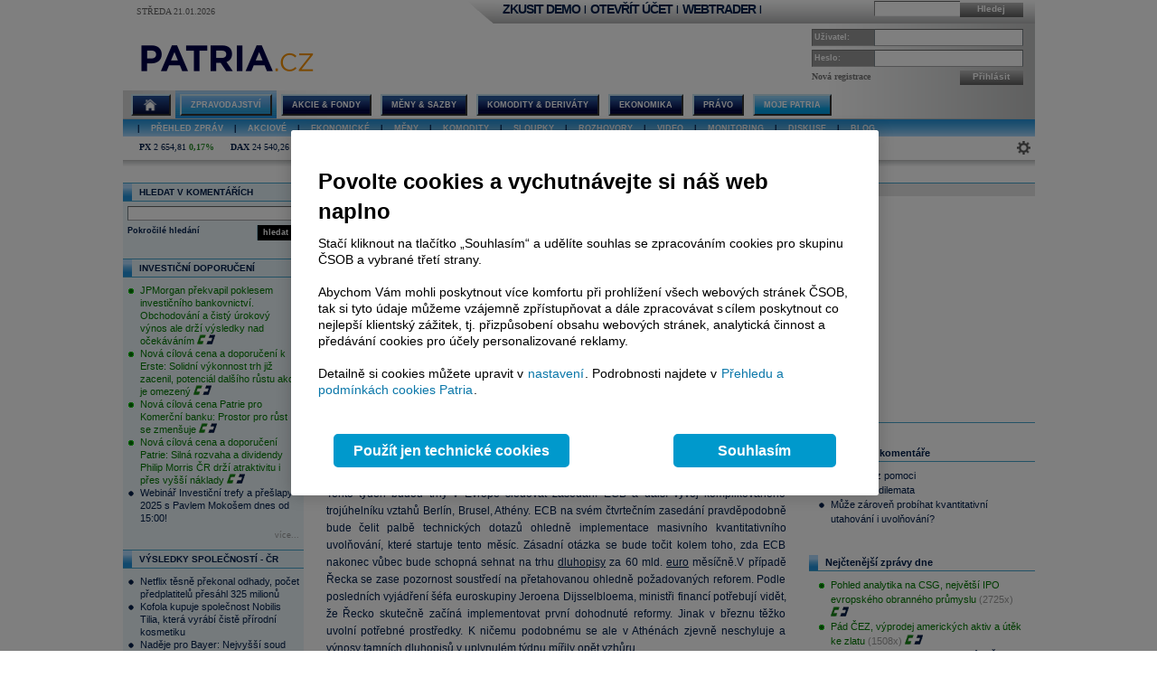

--- FILE ---
content_type: text/html; charset=utf-8
request_url: https://www.patria.cz/zpravodajstvi/2856047/rozbresk---ecb-vysvetli-technicke-detaily-startujiciho-qe.html
body_size: 28773
content:


<!DOCTYPE html PUBLIC "-//W3C//DTD XHTML 1.0 Transitional//EN" "http://www.w3.org/TR/xhtml1/DTD/xhtml1-transitional.dtd">
<html xmlns="http://www.w3.org/1999/xhtml">
<head id="headHeader"><meta http-equiv="Content-Type" content="text/html; charset=utf-8" /><meta name="Author" content="Patria Online, a.s." /><meta id="metakeywords" name="keywords" content="Rozbřesk,ECB,vysvětlí,technické,detaily,startujícího" /><meta id="metadescription" name="description" content="Čínská centrální banka si díky klesající  inflaci podobně jako řada jiných centrálních bank může dovolit dál uvolňovat měnové kohouty. Na víkendovém zasedání snížila roční sazbu o dalších 25 bps." /><meta http-equiv="Cache-Control" content="no-cache" /><meta http-equiv="Pragma" content="no-cache" /><meta http-equiv="expires" content="-1" /><meta name="verify-v1" content="a3OByxBxOxQnxOZmnvzTEba91qsXz8YnSEflLbHWRH4=" /><meta name="google-site-verification" content="dnaT03iFwvZ2QEs1_x-m3pqyBLyAlS1NKuTBtAhkyss" /><meta name="robots" content="index, follow" /><meta name="viewport" content="width=device-width, initial-scale=1" /><link rel="alternate" type="application/rss+xml" title="Patria Online" href="/rss.xml" /><link id="canonical" rel="canonical" href="https://www.patria.cz/zpravodajstvi/2856047/rozbresk---ecb-vysvetli-technicke-detaily-startujiciho-qe.html" /><link href="/Bundles/HpStyles?v=hdL7hve0McSWm7CdcUhe9Y0HT-aWSFPMKI14J5sw_C41" rel="stylesheet"/>
<link href='/Bundles/Print?v=fn1gV5iX0WGNswZObN_qvGEofs-Af1BoXAVsRcsx72U1' rel='stylesheet' type='text/css' media='print' />

        <script type="text/javascript" src="/Script/jquery-2.2.4.min.js"></script>
    
    
    
    <link href="/Bundles/3ColLayout?v=FXv9kn78sAMynjgIjVSEdEhxdo6foATaxHOjxRKf7h01" rel="stylesheet"/>



    <!-- Google Tag Manager -->
    <script type="text/javascript">
        (function (w, d, s, l, i) {
            w[l] = w[l] || []; w[l].push({
                'gtm.start':
                    new Date().getTime(), event: 'gtm.js'
            }); var f = d.getElementsByTagName(s)[0],
                j = d.createElement(s), dl = l != 'dataLayer' ? '&amp;l=' + l : ''; j.async = true; j.src =
                    'https://www.googletagmanager.com/gtm.js?id=' + i + dl; f.parentNode.insertBefore(j, f);
        })(window, document, 'script', 'dataLayer', 'GTM-P7T5WDC');</script>
    <!-- End Google Tag Manager -->
<meta id="fbTypeMetaTag" content="article" property="og:type" /><meta id="fbImageMetaTag" property="og:image" content="https://www.patria.cz/fotobank/402cb565-bcc6-4d5a-9737-63ff743d0c81" /><meta id="fbTitleMetaTag" property="og:title" content="Rozbřesk - ECB vysvětlí technické detaily startujícího QE" /><meta id="fbDescMetaTag" property="og:description" content="Čínská centrální banka si díky klesající  inflaci podobně jako řada jiných centrálních bank může dovolit dál uvolňovat měnové kohouty. Na víkendovém zasedání snížila roční sazbu o dalších 25 bps." /><meta id="ogUrlMetaTag" property="og:url" content="https://www.patria.cz/zpravodajstvi/2856047/rozbresk---ecb-vysvetli-technicke-detaily-startujiciho-qe.html" /><script type="application/ld+json">
                            {
                                "@context": "https://schema.org",
                                "@type": "NewsArticle",
                                "mainEntityOfPage": {
                                        "@type": "WebPage",
                                        "@id": "https://www.patria.cz/2856047"
                                      },
                                "headline": "Rozbřesk - ECB vysvětlí technické detaily startujícího QE",
                                "image": "https://www.patria.cz/fotobank/402cb565-bcc6-4d5a-9737-63ff743d0c81",
                                "author": {
                                        "@type": "Organization",
                                        "name": "Patria.cz"
                                      },
                                "publisher": {
                                         "name": "Patria.cz",
                                         "@type": "Organization",
                                         "logo": {
                                                    "@type": "ImageObject",
                                                    "url": "https://www.patria.cz/FotoBank/77423e8d-97ec-4a6c-93a1-7957b3c2b930"
                                                 }                                            
                                        },
                                "datePublished": "2015-03-02T09:10:00",
                                "dateModified": "2015-03-02T09:10:00",
                                "isAccessibleForFree": "True",
                                "hasPart":
                                    {
                                        "@type": "WebPageElement",
                                        "isAccessibleForFree": "False",
                                        "cssSelector": ".paywall"
                                    }
                            }
                        </script><title>
	Rozbřesk - ECB vysvětlí technické detaily startujícího QE - Patria.cz
</title><style type="text/css">
	.ctl00_ctl00_ctl00_MC_menu_Menu1_0 { background-color:white;visibility:hidden;display:none;position:absolute;left:0px;top:0px; }
	.ctl00_ctl00_ctl00_MC_menu_Menu1_1 { text-decoration:none; }
	.ctl00_ctl00_ctl00_MC_menu_Menu1_2 {  }
	.ctl00_ctl00_ctl00_MC_menu_Menu2_0 { background-color:white;visibility:hidden;display:none;position:absolute;left:0px;top:0px; }
	.ctl00_ctl00_ctl00_MC_menu_Menu2_1 { text-decoration:none; }
	.ctl00_ctl00_ctl00_MC_menu_Menu2_2 {  }

</style></head>
<body id="ctl00_ctl00_ctl00_body" class="Chrome Chrome143">
    <!-- Google Tag Manager (noscript) -->
    <noscript>
        <iframe src="https://www.googletagmanager.com/ns.html?id=GTM-P7T5WDC"
            height="0" width="0" style="display: none; visibility: hidden"></iframe>
    </noscript>
    <!-- End Google Tag Manager (noscript) -->
    <div id="linkPopup" class="linkPopup">
        
    </div>

    <div id="bodymain">
        <form method="post" action="./rozbresk---ecb-vysvetli-technicke-detaily-startujiciho-qe.html" id="aspnetForm">
<div>
<input type="hidden" name="__EVENTTARGET" id="__EVENTTARGET" value="" />
<input type="hidden" name="__EVENTARGUMENT" id="__EVENTARGUMENT" value="" />
<input type="hidden" name="__VIEWSTATE" id="__VIEWSTATE" value="/[base64]/[base64]/[base64]/[base64]" />
</div>

<script type="text/javascript">
//<![CDATA[
var theForm = document.forms['aspnetForm'];
if (!theForm) {
    theForm = document.aspnetForm;
}
function __doPostBack(eventTarget, eventArgument) {
    if (!theForm.onsubmit || (theForm.onsubmit() != false)) {
        theForm.__EVENTTARGET.value = eventTarget;
        theForm.__EVENTARGUMENT.value = eventArgument;
        theForm.submit();
    }
}
//]]>
</script>



<script type="text/javascript">
//<![CDATA[
var gtmUid = 'undefined'; var gtmUserState = 'loggedOut';//]]>
</script>

<script src="/bundles/MsAjaxJs?v=Htrbj11RY2eYWMnQ7AWq6MYPlL0xxIsKnKftl0Axjeg1" type="text/javascript"></script>
<script src="../../flowplayer/flowplayer-3.2.12.min.js" type="text/javascript"></script>
<script src="../../JavaScripts/Patria.PopUpDisclaimer.js?t=20171206" type="text/javascript"></script>
<script src="../../JavaScripts/Patria.PopUp.js?t=20152804" type="text/javascript"></script>
<script src="../../JavaScripts/Patria.NewsDetail.js?t=20160125" type="text/javascript"></script>
<div>

	<input type="hidden" name="__VIEWSTATEGENERATOR" id="__VIEWSTATEGENERATOR" value="0CFF670F" />
</div>
            <script type="text/javascript">
//<![CDATA[
Sys.WebForms.PageRequestManager._initialize('ctl00$ctl00$ctl00$ScriptManager', 'aspnetForm', [], [], [], 90, 'ctl00$ctl00$ctl00');
//]]>
</script>

            <script src="/Bundles/AppScripts?v=MPhVI8FFoJw5L0Qg9RXUy3JP0GYpwJkIF_q6tqkvMF41" type="text/javascript"></script>

            <script type="text/javascript">
                var manager = new OnlineManager('/onlinedataprovider.asmx', 100);
            </script>
            
    <div id="pgContainer">
	
        <div id="mainPage">
            <span id="ctl00_ctl00_ctl00_MC_GoogleTagManagerControl1"></span>
            <div id="ctl00_ctl00_ctl00_MC_advULAdvert" class="advertisement ULAdvertisement"><div class="contentholder" style="background-color:#FFFFFF;"><div id="advURampNews" class="content" style="overflow: hidden;"></div></div></div>

            <div id="pageBody">
                <div id="header" class="migraceheader">
                    <div id="ctl00_ctl00_ctl00_MC_advStandard" class="advertisement advertisementMegaBoard advertisementMegaBoardNoBorder"><div class="contentholder" style="background-color:#FFFFFF;"><div id="advMegaBoardNews" class="content" style="overflow: hidden;"></div></div></div>
                    
                    
                    
                    <div id="headerLeft">
                        <div class="datetimeinfo">
                            <span id="pagedateInfo" class="data">Středa 21.01.2026</span>
                        </div>
                        <div id="Logo" class="logo">
		
                            
                            <a id="LogoLink" href="/"><span id="LogoImage" class="hpimagesjson online-backgrounded logoImage"></span></a>
                        
	</div>
                    </div>
                    <div id="headerRight">
                        <div class="headerBar">
                            <div class="headerBarData">
                                <div class="inline">
                                    <div id="headerSearchBox" class="searchForm" onkeypress="javascript:return WebForm_FireDefaultButton(event, &#39;ctl00_ctl00_ctl00_MC_searchBarButton&#39;)">
		
                                        <input type="text" onkeydown="keyDown();" id="searchBarCondition" class="searchText" /><a onclick="return SearchInPatria();" id="ctl00_ctl00_ctl00_MC_searchBarButton" class="headerButton" rel="nofollow" onkeypress=";" href="javascript:__doPostBack(&#39;ctl00$ctl00$ctl00$MC$searchBarButton&#39;,&#39;&#39;)">Hledej</a>
                                    
	</div>
                                    <div id="UserLinks" class="bold">
		
                                        
<div id="headerLinks" class="linklistmenu">
    <div class="Menu-Horizontal">
        <ul class="AspNet-Menu">
            <li class="Menu-Leaf">
                <a id="wtDemo" title="Chci si vyzkoušet obchodování s Patria Finance v demo účtu" class="headerText headerBarText" href="https://finance.patria.cz/otevrit-ucet/demo/otevreni?utm_source=patria&amp;utm_medium=link_top&amp;utm_campaign=hp_demo" target="_blank">ZKUSIT DEMO</a>
            </li>
            <li class="Menu-Leaf headerBarText">
                |
            </li>
            <li class="Menu-Leaf">
                <a id="mwOpen" title="Chci si založit obchodní účet u Patria Finance" class="headerText headerBarText" href="https://registration.patria.cz/?refcode=PatriaCZ&amp;utm_source=patria&amp;utm_medium=link_top&amp;utm_campaign=hp_ucet" target="_blank">OTEVŘÍT ÚČET</a>
            </li>
            <li class="Menu-Leaf headerBarText">
                |
            </li>
            <li class="Menu-Leaf">
                <a id="wtLogin" title="Chci vstoupit do obchodní aplikace Webtrader Patria Finance" class="headerText headerBarText" href="https://wt.patria.cz/?utm_source=patria&amp;utm_medium=link_top&amp;utm_campaign=hp_wt" target="_blank">WEBTRADER</a>
            </li>
            <li class="Menu-Leaf headerBarText">
                |
            </li>
            <li class="Menu-Leaf">
                <a id="HyperLink1" title="Kontaktujte nás" class="headerText headerBarText" href="https://www.patria-finance.cz/otevrit-ucet/patria-finance/kontakt" target="_blank"><img title="Kontaktujte nás" src="/images/header/PhoneCallUpdated.png" alt="" style="border-width:0px;" /></a>
            </li>
            <li>
                
            </li>
        </ul>
    </div>
</div>




                                    
	</div>
                                </div>
                            </div>
                            <div class="headerBarTriangle"></div>
                        </div>
                        <div class="headerRightData">
                            <div id="pnlPictureHeader" class="headerFlash">

	</div>
                            <div id="pnlLogin" class="headerLogin" onkeypress="javascript:return WebForm_FireDefaultButton(event, &#39;ctl00_ctl00_ctl00_MC_lbGo&#39;)">
		
                                <div class="loginForm">
                                    <div class="formrow">
                                        <div class="flabel lbllogin">
                                            <label for="ctl00_ctl00_ctl00_MC_tbUserName" id="ctl00_ctl00_ctl00_MC_lblUserName">Uživatel:</label>
                                        </div>
                                        <div class="value">
                                            <input name="ctl00$ctl00$ctl00$MC$tbUserName" type="text" id="ctl00_ctl00_ctl00_MC_tbUserName" class="inputtext" />
                                        </div>
                                    </div>
                                    <div class="formrow">
                                        <div class="flabel lblpassword">
                                            <label for="ctl00_ctl00_ctl00_MC_tbUserPassword" id="ctl00_ctl00_ctl00_MC_lblUserPassword">Heslo:</label>
                                        </div>
                                        <div class="value">
                                            <input name="ctl00$ctl00$ctl00$MC$tbUserPassword" type="password" id="ctl00_ctl00_ctl00_MC_tbUserPassword" class="inputtext" />
                                        </div>
                                    </div>
                                    <div class="formrow">
                                        <div class="floatLeft">
                                            <a id="ctl00_ctl00_ctl00_MC_linkRegister" class="headerlinkregister" rel="nofollow" href="../../Membership/NewRegistration.aspx">Nová registrace</a>
                                        </div>
                                        <div class="floatRight">
                                            <a id="ctl00_ctl00_ctl00_MC_lbGo" class="headerButton" rel="nofollow" href="javascript:__doPostBack(&#39;ctl00$ctl00$ctl00$MC$lbGo&#39;,&#39;&#39;)">Přihlásit</a>
                                        </div>
                                    </div>
                                </div>
                            
	</div>
                        </div>
                    </div>
                    <div class="cleaner"></div>
                    <div id="MainMenu">
                        <div id="MainMenuBackground">
                            
<div class="menu">
    
<div class="level1">
	<div class="Menu-Horizontal">
	<div class="menuVersion">&nbsp;</div>

		<ul class="AspNet-Menu">
			<li class="Menu-WithChildrenHome">
				<a href="/" class="Menu-Link" title="Hlavní stránka Patria Online">
					
				</a>
				<ul>
					<li class="Menu-Leaf">
						<a href="/" class="Menu-Link" title="Home">
							Hlavní stránka
						</a>
					</li>
					<li class="Menu-WithChildren greenMenu-WithChildren">
						<a href="/patriaplus/firma/prehled.html" class="Menu-Link" title="Patria Plus">
							Patria Plus
						</a>
						<ul>
							<li class="Menu-WithChildren greenMenu-WithChildren">
								<a href="/patriaplus/firma/prehled.html" class="Menu-Link" title="Patria Plus">
									O službě
								</a>
							</li>
							<li class="Menu-Leaf">
								<a href="/patriaplus/dataexport.html" class="Menu-Link" title="Data Export">
									Data Export
								</a>
							</li>
							<li class="Menu-Leaf">
								<a href="/patriaplus/cenik.html" class="Menu-Link" title="Přehled cen">
									Ceník služeb
								</a>
							</li>
							<li class="Menu-Leaf">
								<a href="/patriaplus/benefity.html" class="Menu-Link" title="Benefity">
									Benefity
								</a>
							</li>
						</ul>
					</li>
					<li class="Menu-WithChildren greenMenu-WithChildren">
						<a href="/patriaplus/investor/prehled.html" class="Menu-Link" title="Investor Plus">
							Investor Plus
						</a>
						<ul>
							<li class="Menu-WithChildren greenMenu-WithChildren">
								<a href="/patriaplus/investor/prehled.html" class="Menu-Link" title="Investor Plus">
									O službě
								</a>
							</li>
							<li class="Menu-Leaf">
								<a href="/investorplus/cenik.html" class="Menu-Link" title="Přehled cen">
									Ceník služeb
								</a>
							</li>
							<li class="Menu-Leaf">
								<a href="/investorplus/benefity.html" class="Menu-Link" title="Benefity">
									Benefity
								</a>
							</li>
						</ul>
					</li>
					<li class="Menu-WithChildren greenMenu-WithChildren">
						<a href="/akademie/uvod-do-investovani.html" class="Menu-Link" title="Akademie">
							Akademie investování
						</a>
						<ul>
							<li class="Menu-Leaf">
								<a href="/akademie/uvod-do-investovani.html" class="Menu-Link" title="Úvod do investování">
									Úvod do investování
								</a>
							</li>
							<li class="Menu-Leaf">
								<a href="/akademie/analyzy-investice.html" class="Menu-Link" title="Analýzy investice">
									Analýzy investice
								</a>
							</li>
							<li class="Menu-Leaf">
								<a href="/akademie/investicni-strategie.html" class="Menu-Link" title="Investiční strategie">
									Investiční strategie
								</a>
							</li>
							<li class="Menu-Leaf">
								<a href="/akademie/investicni-tipy.html" class="Menu-Link" title="Investiční tipy">
									Investiční tipy
								</a>
							</li>
							<li class="Menu-Leaf">
								<a href="/slovnik.html" class="Menu-Link" title="Slovník">
									Wiki
								</a>
							</li>
							<li class="Menu-Leaf">
								<a href="/akademie/money-management-obchodujte-zodpovedne.html" class="Menu-Link" title="Money management">
									Money management
								</a>
							</li>
						</ul>
					</li>
				</ul>
			</li>
			<li class="Menu-WithChildrenSelected">
				<a href="/zpravodajstvi/zpravy.html" class="Menu-Link" title="Zpravodajství">
					Zpravodajství
				</a>
				<ul>
					<li class="Menu-Leaf">
						<a href="/zpravodajstvi/zpravy.html" class="Menu-Link" title="Zprávy">
							Přehled zpráv
						</a>
					</li>
					<li class="Menu-WithChildren greenMenu-WithChildren">
						<a href="/zpravodajstvi/akcie/zpravy.html" class="Menu-Link" title="Akciové">
							Akciové
						</a>
						<ul>
							<li class="Menu-Leaf">
								<a href="/zpravodajstvi/akcie/zpravy.html" class="Menu-Link" title="Vše">
									Vše
								</a>
							</li>
							<li class="Menu-Leaf">
								<a href="/zpravodajstvi/akcie/cr/zpravy.html" class="Menu-Link" title="ČR">
									ČR
								</a>
							</li>
							<li class="Menu-Leaf">
								<a href="/zpravodajstvi/akcie/cee/zpravy.html" class="Menu-Link" title="CEE">
									CEE
								</a>
							</li>
							<li class="Menu-Leaf">
								<a href="/zpravodajstvi/akcie/svet/zpravy.html" class="Menu-Link" title="Svět">
									Svět
								</a>
							</li>
							<li class="Menu-Leaf">
								<a href="/zpravodajstvi/akcie/doporuceni/zpravy.html" class="Menu-Link" title="Doporučení">
									Doporučení
								</a>
							</li>
							<li class="Menu-Leaf">
								<a href="/zpravodajstvi/akcie/vysledky-cr/zpravy.html" class="Menu-Link" title="Výsledky ČR">
									Výsledky ČR
								</a>
							</li>
							<li class="Menu-Leaf">
								<a href="/zpravodajstvi/akcie/vysledky-cee/zpravy.html" class="Menu-Link" title="Výsledky CEE">
									Výsledky CEE
								</a>
							</li>
							<li class="Menu-Leaf">
								<a href="/zpravodajstvi/akcie/vysledky-svet/zpravy.html" class="Menu-Link" title="Výsledky svět">
									Výsledky svět
								</a>
							</li>
							<li class="Menu-Leaf">
								<a href="/zpravodajstvi/akcie/ipo-ma/zpravy.html" class="Menu-Link" title="IPO, M&amp;A">
									IPO, M&amp;A
								</a>
							</li>
							<li class="Menu-Leaf">
								<a href="/zpravodajstvi/akcie/investicnitipy/zpravy.html" class="Menu-Link" title="Investiční tipy">
									Investiční tipy
								</a>
							</li>
						</ul>
					</li>
					<li class="Menu-WithChildren greenMenu-WithChildren">
						<a href="/zpravodajstvi/ekonomika/zpravy.html" class="Menu-Link" title="Ekonomické">
							Ekonomické
						</a>
						<ul>
							<li class="Menu-Leaf">
								<a href="/zpravodajstvi/ekonomika/zpravy.html" class="Menu-Link" title="Vše">
									Vše
								</a>
							</li>
							<li class="Menu-Leaf">
								<a href="/zpravodajstvi/ekonomika/hdp/zpravy.html" class="Menu-Link" title="HDP">
									HDP
								</a>
							</li>
							<li class="Menu-Leaf">
								<a href="/zpravodajstvi/ekonomika/inflace/zpravy.html" class="Menu-Link" title="Inflace">
									Inflace
								</a>
							</li>
							<li class="Menu-Leaf">
								<a href="/zpravodajstvi/ekonomika/prumysl/zpravy.html" class="Menu-Link" title="Průmysl">
									Průmysl
								</a>
							</li>
							<li class="Menu-Leaf">
								<a href="/zpravodajstvi/ekonomika/ppi/zpravy.html" class="Menu-Link" title="PPI">
									PPI
								</a>
							</li>
							<li class="Menu-Leaf">
								<a href="/zpravodajstvi/ekonomika/mzdy/zpravy.html" class="Menu-Link" title="Mzdy">
									Mzdy
								</a>
							</li>
							<li class="Menu-Leaf">
								<a href="/zpravodajstvi/ekonomika/maloobchod/zpravy.html" class="Menu-Link" title="Maloobchod">
									Maloobchod
								</a>
							</li>
							<li class="Menu-Leaf">
								<a href="/zpravodajstvi/ekonomika/nezamestnanost/zpravy.html" class="Menu-Link" title="Nezaměstnanost">
									Nezaměstnanost
								</a>
							</li>
							<li class="Menu-Leaf">
								<a href="/zpravodajstvi/ekonomika/zahranicni-obchod/zpravy.html" class="Menu-Link" title="Zahraniční obchod">
									Zahraniční obchod
								</a>
							</li>
							<li class="Menu-Leaf">
								<a href="/zpravodajstvi/ekonomika/stavebnictvi/zpravy.html" class="Menu-Link" title="Stavebnictví">
									Stavebnictví
								</a>
							</li>
							<li class="Menu-Leaf">
								<a href="/zpravodajstvi/ekonomika/rozpocet/zpravy.html" class="Menu-Link" title="St. rozpočet">
									St. rozpočet
								</a>
							</li>
						</ul>
					</li>
					<li class="Menu-WithChildren greenMenu-WithChildren">
						<a href="/zpravodajstvi/menysazby/zpravy.html" class="Menu-Link" title="Měny &amp; Sazby">
							Měny
						</a>
						<ul>
							<li class="Menu-Leaf">
								<a href="/zpravodajstvi/menysazby/zpravy.html" class="Menu-Link" title="Vše">
									Vše
								</a>
							</li>
							<li class="Menu-Leaf">
								<a href="/zpravodajstvi/menysazby/meny/zpravy.html" class="Menu-Link" title="Měny">
									Měny
								</a>
							</li>
							<li class="Menu-Leaf">
								<a href="/zpravodajstvi/menysazby/sazby/zpravy.html" class="Menu-Link" title="Sazby">
									Sazby
								</a>
							</li>
							<li class="Menu-Leaf">
								<a href="/zpravodajstvi/menysazby/dluhopisy/zpravy.html" class="Menu-Link" title="Dluhopisy">
									Dluhopisy
								</a>
							</li>
						</ul>
					</li>
					<li class="Menu-Leaf">
						<a href="/zpravodajstvi/komodity/zpravy.html" class="Menu-Link" title="Komodity">
							Komodity
						</a>
					</li>
					<li class="Menu-WithChildren greenMenu-WithChildren">
						<a href="/zpravodajstvi/sloupek/zpravy.html" class="Menu-Link" title="Sloupky">
							Sloupky
						</a>
						<ul>
							<li class="Menu-Leaf">
								<a href="/zpravodajstvi/sloupek/zpravy.html" class="Menu-Link" title="Vše">
									Vše
								</a>
							</li>
							<li class="Menu-Leaf">
								<a href="/zpravodajstvi/sloupek/soustruznik/zpravy.html" class="Menu-Link" title="Jiří Soustružník">
									Jiří Soustružník
								</a>
							</li>
							<li class="Menu-Leaf">
								<a href="/zpravodajstvi/sloupek/projectsyndicate/zpravy.html" class="Menu-Link" title="Project Syndicate">
									Project Syndicate
								</a>
							</li>
							<li class="Menu-Leaf">
								<a href="/zpravodajstvi/sloupek/csobam/zpravy.html" class="Menu-Link" title="ČSOB Asset Management">
									ČSOB Asset Management
								</a>
							</li>
							<li class="Menu-Leaf">
								<a href="/zpravodajstvi/sloupek/ekonomicky-radar/zpravy.html" class="Menu-Link" title="Ekonomický radar">
									Ekonomický radar ČSOB
								</a>
							</li>
							<li class="Menu-Leaf">
								<a href="/zpravodajstvi/sloupek/reality/zpravy.html" class="Menu-Link">
									Reality
								</a>
							</li>
							<li class="Menu-Leaf">
								<a href="/zpravodajstvi/sloupek/bures/zpravy.html" class="Menu-Link" title="Sloupek Jana Bureše">
									Jan Bureš
								</a>
							</li>
						</ul>
					</li>
					<li class="Menu-Leaf">
						<a href="/zpravodajstvi/rozhovory.html" class="Menu-Link" title="Online Rozhovory">
							Rozhovory
						</a>
					</li>
					<li class="Menu-Leaf">
						<a href="/zpravodajstvi/video/zpravy.html" class="Menu-Link" title="Video">
							Video
						</a>
					</li>
					<li class="Menu-Leaf">
						<a href="/zpravodajstvi/monitoring.html" class="Menu-Link" title="Monitoring médií">
							Monitoring
						</a>
					</li>
					<li class="Menu-WithChildren greenMenu-WithChildren">
						<a href="/zpravodajstvi/diskuse.html" class="Menu-Link" title="Diskuse">
							Diskuse
						</a>
						<ul>
							<li class="Menu-Leaf">
								<a href="/zpravodajstvi/diskuse.html" class="Menu-Link" title="Diskuse">
									Diskuse
								</a>
							</li>
							<li class="Menu-Leaf">
								<a href="/zpravodajstvi/obecna-diskuze" class="Menu-Link" title="Obecná diskuze">
									Obecná diskuze
								</a>
							</li>
						</ul>
					</li>
					<li class="Menu-Leaf">
						<a href="/zpravodajstvi/blog.html" class="Menu-Link" title="Blog">
							Blog
						</a>
					</li>
				</ul>
			</li>
			<li class="Menu-WithChildren">
				<a href="/akcie/home.html" class="Menu-Link" title="Akcie">
					Akcie &amp; Fondy
				</a>
				<ul>
					<li class="Menu-Leaf">
						<a href="/akcie/home.html" class="Menu-Link" title="Home">
							Přehled
						</a>
					</li>
					<li class="Menu-WithChildren greenMenu-WithChildren">
						<a href="/indexy/home.html" class="Menu-Link" title="Indexy online">
							Indexy a Futures
						</a>
					</li>
					<li class="Menu-WithChildren greenMenu-WithChildren">
						<a href="/akcie/online/cz.html" class="Menu-Link" title="Akcie online">
							Akcie online
						</a>
						<ul>
							<li class="Menu-Leaf">
								<a href="/akcie/online/cz.html" class="Menu-Link" title="ČR">
									ČR
								</a>
							</li>
							<li class="Menu-Leaf">
								<a href="/akcie/online/polsko.html" class="Menu-Link" title="Polsko">
									Polsko
								</a>
							</li>
							<li class="Menu-Leaf">
								<a href="/akcie/online/madarsko.html" class="Menu-Link" title="Maďarsko">
									Maďarsko
								</a>
							</li>
							<li class="Menu-Leaf">
								<a href="/akcie/online/slovensko.html" class="Menu-Link" title="Slovensko">
									Slovensko
								</a>
							</li>
							<li class="Menu-Leaf">
								<a href="/akcie/online/rumunsko.html" class="Menu-Link" title="Rumunsko">
									Rumunsko
								</a>
							</li>
							<li class="Menu-Leaf">
								<a href="/akcie/online/evropa.html" class="Menu-Link" title="Záp. Evropa">
									Záp. Evropa
								</a>
							</li>
							<li class="Menu-Leaf">
								<a href="/akcie/online/usa.html" class="Menu-Link" title="USA">
									USA
								</a>
							</li>
							<li class="Menu-Leaf">
								<a href="/akcie/online/svet.html" class="Menu-Link" title="Svět">
									Svět
								</a>
							</li>
						</ul>
					</li>
					<li class="Menu-Leaf">
						<a href="/akcie/historie.html" class="Menu-Link" title="Akcie historie">
							Akcie historie
						</a>
					</li>
					<li class="Menu-WithChildren greenMenu-WithChildren">
						<a href="/akcie/detail/online.html" class="Menu-Link" title="Detail akcie">
							Detail akcie
						</a>
						<ul>
							<li class="Menu-Leaf">
								<a href="/akcie/detail/online.html" class="Menu-Link" title="Online">
									Online
								</a>
							</li>
							<li class="Menu-Leaf">
								<a href="/akcie/detail/historie.html" class="Menu-Link" title="Historie">
									Historie
								</a>
							</li>
							<li class="Menu-Leaf">
								<a href="/akcie/detail/zpravy.html" class="Menu-Link" title="Zprávy">
									Zprávy
								</a>
							</li>
							<li class="Menu-Leaf">
								<a href="/akcie/detail/ospolecnosti.html" class="Menu-Link" title="O společnosti">
									O společnosti
								</a>
							</li>
							<li class="Menu-Leaf">
								<a href="/akcie/detail/hospodareni.html" class="Menu-Link" title="Hospodaření">
									Hospodaření
								</a>
							</li>
							<li class="Menu-Leaf">
								<a href="/akcie/detail/doporuceni.html" class="Menu-Link" title="Doporučení">
									Doporučení
								</a>
							</li>
							<li class="Menu-Leaf">
								<a href="/akcie/detail/graf.html" class="Menu-Link" title="Graf">
									Graf
								</a>
							</li>
							<li class="Menu-Leaf">
								<a href="/akcie/detail/sektor.html" class="Menu-Link" title="Sektor">
									Sektor
								</a>
							</li>
							<li class="Menu-Leaf">
								<a href="/akcie/detail/diskuse.html" class="Menu-Link" title="Diskuse">
									Diskuse
								</a>
							</li>
							<li class="Menu-Leaf">
								<a href="/akcie/detail/interaktivni-graf.html" class="Menu-Link" title="Interaktivní graf">
									Interaktivní graf
								</a>
							</li>
						</ul>
					</li>
					<li class="Menu-WithChildren greenMenu-WithChildren">
						<a href="/akcie/vyzkum/doporuceni.html" class="Menu-Link" title="Výzkum">
							Výzkum
						</a>
						<ul>
							<li class="Menu-Leaf">
								<a href="/akcie/vyzkum/doporuceni.html" class="Menu-Link" title="Doporučení">
									Doporučení
								</a>
							</li>
							<li class="Menu-Leaf">
								<a href="/akcie/vyzkum/analyzy.html" class="Menu-Link" title="Analýzy">
									Analýzy
								</a>
							</li>
							<li class="Menu-Leaf">
								<a href="/akcie/vyzkum/databanka.html" class="Menu-Link" title="Databanky">
									Databanky
								</a>
							</li>
						</ul>
					</li>
					<li class="Menu-Leaf">
						<a href="/derivaty/fondy.html" class="Menu-Link" title="Fondy">
							Fondy
						</a>
					</li>
					<li class="Menu-WithChildren greenMenu-WithChildren">
						<a href="/ipo/osoby.html" class="Menu-Link" title="IPO">
							O IPO
						</a>
						<ul>
							<li class="Menu-Leaf">
								<a href="/ipo/firmy.html" class="Menu-Link" title="IPO pro firmy">
									IPO pro firmy
								</a>
							</li>
							<li class="Menu-Leaf">
								<a href="/ipo/osoby.html" class="Menu-Link" title="IPO">
									IPO pro investory
								</a>
							</li>
						</ul>
					</li>
					<li class="Menu-Leaf">
						<a href="/penze" class="Menu-Link" title="Penze">
							Penze
						</a>
					</li>
				</ul>
			</li>
			<li class="Menu-WithChildren">
				<a href="/kurzy/home.html" class="Menu-Link" title="Měny &amp; Sazby">
					Měny &amp; Sazby
				</a>
				<ul>
					<li class="Menu-Leaf">
						<a href="/kurzy/home.html" class="Menu-Link" title="Přehled">
							Přehled
						</a>
					</li>
					<li class="Menu-WithChildren greenMenu-WithChildren">
						<a href="/kurzy/online/meny.html" class="Menu-Link" title="Měny">
							Měny
						</a>
						<ul>
							<li class="Menu-Leaf">
								<a href="/kurzy/online/meny.html" class="Menu-Link" title="Online">
									Online
								</a>
							</li>
							<li class="Menu-WithChildren greenMenu-WithChildren">
								<a href="/kurzy/online/detail.html" class="Menu-Link" title="Detail">
									Detail
								</a>
							</li>
							<li class="Menu-Leaf">
								<a href="/kurzy/historie/meny.html" class="Menu-Link" title="Historie">
									Historie
								</a>
							</li>
						</ul>
					</li>
					<li class="Menu-WithChildren greenMenu-WithChildren">
						<a href="/kurzy/online/sazby.html" class="Menu-Link" title="Sazby">
							Sazby
						</a>
						<ul>
							<li class="Menu-Leaf">
								<a href="/kurzy/online/sazby.html" class="Menu-Link" title="Online">
									Online
								</a>
							</li>
							<li class="Menu-WithChildren greenMenu-WithChildren">
								<a href="/kurzy/sazby/detail.html" class="Menu-Link" title="Detail">
									Detail
								</a>
							</li>
							<li class="Menu-Leaf">
								<a href="/kurzy/historie/sazby.html" class="Menu-Link" title="Historie">
									Historie
								</a>
							</li>
						</ul>
					</li>
					<li class="Menu-WithChildren greenMenu-WithChildren">
						<a href="/kurzy/online/dluhopisy.html" class="Menu-Link" title="Dluhopisy">
							Dluhopisy
						</a>
						<ul>
							<li class="Menu-Leaf">
								<a href="/kurzy/online/dluhopisy.html" class="Menu-Link" title="Náš výběr">
									Náš výběr
								</a>
							</li>
							<li class="Menu-Leaf">
								<a href="/kurzy/online/govcz/dluhopisy.html" class="Menu-Link" title="Státní ČR">
									Státní ČR
								</a>
							</li>
							<li class="Menu-Leaf">
								<a href="/kurzy/online/hzl/dluhopisy.html" class="Menu-Link" title="HZL ČR">
									HZL ČR
								</a>
							</li>
							<li class="Menu-Leaf">
								<a href="/kurzy/online/corpcz/dluhopisy.html" class="Menu-Link" title="Firemní ČR">
									Firemní ČR
								</a>
							</li>
							<li class="Menu-Leaf">
								<a href="/kurzy/online/gov/dluhopisy.html" class="Menu-Link" title="Státní Svět">
									Státní Svět
								</a>
							</li>
							<li class="Menu-Leaf">
								<a href="/kurzy/online/corp/dluhopisy.html" class="Menu-Link" title="Firemní Svět">
									Firemní Svět
								</a>
							</li>
						</ul>
					</li>
					<li class="Menu-WithChildren greenMenu-WithChildren">
						<a href="/kurzy/vyzkum/doporuceni.html" class="Menu-Link" title="Výzkum">
							Výzkum
						</a>
						<ul>
							<li class="Menu-Leaf">
								<a href="/kurzy/vyzkum/doporuceni.html" class="Menu-Link" title="Doporučení">
									Doporučení
								</a>
							</li>
							<li class="Menu-Leaf">
								<a href="/kurzy/vyzkum/analyzy.html" class="Menu-Link" title="Analýzy">
									Analýzy
								</a>
							</li>
							<li class="Menu-Leaf">
								<a href="/kurzy/vyzkum/databanka.html" class="Menu-Link" title="Databanky">
									Databanky
								</a>
							</li>
						</ul>
					</li>
					<li class="Menu-WithChildren greenMenu-WithChildren">
						<a href="/kurzy/nastroje/home.html" class="Menu-Link" title="Nástroje">
							Nástroje
						</a>
						<ul>
							<li class="Menu-Leaf">
								<a href="/kurzy/nastroje/home.html" class="Menu-Link" title="Home">
									Home
								</a>
							</li>
							<li class="Menu-Leaf">
								<a href="/kurzy/nastroje/meny.html" class="Menu-Link" title="Měny">
									Měny
								</a>
							</li>
							<li class="Menu-Leaf">
								<a href="/kurzy/nastroje/kratkesazby.html" class="Menu-Link" title="Krátké sazby">
									Krátké sazby
								</a>
							</li>
							<li class="Menu-Leaf">
								<a href="/kurzy/nastroje/dlouhesazby.html" class="Menu-Link" title="Dlouhé sazby">
									Dlouhé sazby
								</a>
							</li>
						</ul>
					</li>
					<li class="Menu-Leaf">
						<a href="/forex/forum.html" class="Menu-Link" title="Diskuse">
							Diskuse
						</a>
					</li>
				</ul>
			</li>
			<li class="Menu-WithChildren">
				<a href="/komodity/komodity.html" class="Menu-Link" title="Fondy &amp; Deriváty">
					Komodity &amp; Deriváty
				</a>
				<ul>
					<li class="Menu-Leaf">
						<a href="/komodity/komodity.html" class="Menu-Link" title="Komodity">
							Komodity
						</a>
					</li>
					<li class="Menu-WithChildren greenMenu-WithChildren">
						<a href="/fondyderivaty/etf/oblibene.html" class="Menu-Link" title="ETF">
							ETF
						</a>
						<ul>
							<li class="Menu-Leaf">
								<a href="/fondyderivaty/etf/oblibene.html" class="Menu-Link" title="Oblíbené">
									Oblíbené
								</a>
							</li>
							<li class="Menu-Leaf">
								<a href="/fondyderivaty/etf/vyhledavani.html" class="Menu-Link" title="Vyhledávání">
									Vyhledávání
								</a>
							</li>
							<li class="Menu-Leaf">
								<a href="/fondyderivaty/etf/popis.html" class="Menu-Link" title="Popis">
									Popis
								</a>
							</li>
						</ul>
					</li>
					<li class="Menu-WithChildren greenMenu-WithChildren">
						<a href="/fondyderivaty/etc/oblibene.html" class="Menu-Link" title="ETC">
							ETC
						</a>
						<ul>
							<li class="Menu-Leaf">
								<a href="/fondyderivaty/etc/oblibene.html" class="Menu-Link" title="Oblíbené">
									Oblíbené
								</a>
							</li>
							<li class="Menu-Leaf">
								<a href="/fondyderivaty/etc/vyhledavani.html" class="Menu-Link" title="Vyhledavani">
									Vyhledávání
								</a>
							</li>
							<li class="Menu-Leaf">
								<a href="/fondyderivaty/etc/popis.html" class="Menu-Link" title="Popis">
									Popis
								</a>
							</li>
						</ul>
					</li>
					<li class="Menu-WithChildren greenMenu-WithChildren">
						<a href="/fondyderivaty/certifikaty/oblibene.html" class="Menu-Link" title="Certifikáty">
							Certifikáty
						</a>
						<ul>
							<li class="Menu-Leaf">
								<a href="/fondyderivaty/certifikaty/oblibene.html" class="Menu-Link" title="Oblíbené">
									Oblíbené
								</a>
							</li>
							<li class="Menu-Leaf">
								<a href="/fondyderivaty/certifikaty/vyhledavani.html" class="Menu-Link" title="Vyhledávání">
									Vyhledávání
								</a>
							</li>
							<li class="Menu-Leaf">
								<a href="/fondyderivaty/certifikaty/popis.html" class="Menu-Link" title="Popis">
									Popis
								</a>
							</li>
							<li class="Menu-Leaf">
								<a href="/fondyderivaty/certifikaty/detail.html" class="Menu-Link" title="Detail">
									Detail
								</a>
							</li>
						</ul>
					</li>
					<li class="Menu-WithChildren greenMenu-WithChildren">
						<a href="/fondyderivaty/warranty/oblibene.html" class="Menu-Link" title="Warranty">
							Warranty
						</a>
						<ul>
							<li class="Menu-Leaf">
								<a href="/fondyderivaty/warranty/oblibene.html" class="Menu-Link" title="Oblíbené">
									Oblíbené
								</a>
							</li>
							<li class="Menu-Leaf">
								<a href="/fondyderivaty/warranty/vyhledavani.html" class="Menu-Link" title="Vyhledávání">
									Vyhledávání
								</a>
							</li>
							<li class="Menu-Leaf">
								<a href="/fondyderivaty/warranty/popis.html" class="Menu-Link" title="Popis">
									Popis
								</a>
							</li>
							<li class="Menu-Leaf">
								<a href="/fondyderivaty/warranty/detail.html" class="Menu-Link" title="Detail">
									Detail
								</a>
							</li>
						</ul>
					</li>
					<li class="Menu-WithChildren greenMenu-WithChildren">
						<a href="/fondyderivaty/pakovecertifikaty/oblibene.html" class="Menu-Link" title="Pákové certifikáty">
							Pákové certifikáty
						</a>
						<ul>
							<li class="Menu-Leaf">
								<a href="/fondyderivaty/pakovecertifikaty/oblibene.html" class="Menu-Link" title="Oblíbené">
									Oblíbené
								</a>
							</li>
							<li class="Menu-Leaf">
								<a href="/fondyderivaty/pakovecertifikaty/vyhledavani.html" class="Menu-Link" title="Vyhledávání">
									Vyhledávání
								</a>
							</li>
							<li class="Menu-Leaf">
								<a href="/fondyderivaty/pakovecertifikaty/popis.html" class="Menu-Link" title="Popis">
									Popis
								</a>
							</li>
							<li class="Menu-Leaf">
								<a href="/fondyderivaty/pakovecertifikaty/detail.html" class="Menu-Link" title="Detail">
									Detail
								</a>
							</li>
						</ul>
					</li>
				</ul>
			</li>
			<li class="Menu-WithChildren">
				<a href="/ekonomika/home.html" class="Menu-Link" title="Ekonomika">
					Ekonomika
				</a>
				<ul>
					<li class="Menu-Leaf">
						<a href="/ekonomika/home.html" class="Menu-Link" title="Home">
							Home
						</a>
					</li>
					<li class="Menu-Leaf">
						<a href="/ekonomika/makroprehled/cz.html" class="Menu-Link" title="Makropřehled">
							Makropřehled
						</a>
					</li>
					<li class="Menu-WithChildren greenMenu-WithChildren">
						<a href="/ekonomika/ukazatel/hdp.html" class="Menu-Link" title="Ukazatel">
							Ukazatel
						</a>
						<ul>
							<li class="Menu-Leaf">
								<a href="/ekonomika/ukazatel/hdp.html" class="Menu-Link" title="HDP">
									HDP
								</a>
							</li>
							<li class="Menu-Leaf">
								<a href="/ekonomika/ukazatel/nezamestnanost.html" class="Menu-Link" title="Nezaměstnanost">
									Nezaměstnanost
								</a>
							</li>
							<li class="Menu-Leaf">
								<a href="/ekonomika/ukazatel/inflace.html" class="Menu-Link" title="Inflace">
									Inflace
								</a>
							</li>
							<li class="Menu-Leaf">
								<a href="/ekonomika/ukazatel/mzdy.html" class="Menu-Link" title="Mzdy">
									Mzdy
								</a>
							</li>
							<li class="Menu-Leaf">
								<a href="/ekonomika/ukazatel/prumysl.html" class="Menu-Link" title="Průmyslová výroba">
									Průmyslová výroba
								</a>
							</li>
							<li class="Menu-Leaf">
								<a href="/ekonomika/ukazatel/obchod.html" class="Menu-Link" title="Obchodní bilance">
									Obchodní bilance
								</a>
							</li>
							<li class="Menu-Leaf">
								<a href="/ekonomika/ukazatel/trzby.html" class="Menu-Link" title="Maloobchodní tržby">
									Maloobchodní tržby
								</a>
							</li>
							<li class="Menu-Leaf">
								<a href="/ekonomika/ukazatel/ppi.html" class="Menu-Link" title="Ceny průmyslových výrobců">
									Ceny průmyslových výrobců
								</a>
							</li>
							<li class="Menu-Leaf">
								<a href="/ekonomika/ukazatel/stavebnictvi.html" class="Menu-Link" title="Stavební výroba">
									Stavební výroba
								</a>
							</li>
						</ul>
					</li>
					<li class="Menu-Leaf">
						<a href="/ekonomika/analyzy.html" class="Menu-Link" title="Analýzy">
							Analýzy
						</a>
					</li>
					<li class="Menu-Leaf">
						<a href="/ekonomika/databanka.html" class="Menu-Link" title="Databanky">
							Databanky
						</a>
					</li>
				</ul>
			</li>
			<li class="Menu-WithChildren">
				<div class="MenuHighlighted"></div><a href="/pravo/vse.html" class="Menu-Link" title="Právo">
					Právo
				</a>
				<ul>
					<li class="Menu-Leaf">
						<a href="/pravo/vse.html" class="Menu-Link" title="Vše">
							Vše
						</a>
					</li>
					<li class="Menu-Leaf">
						<a href="/pravo/firmy.html" class="Menu-Link" title="Firmy">
							Firmy
						</a>
					</li>
					<li class="Menu-Leaf">
						<a href="/pravo/dane.html" class="Menu-Link" title="Daně">
							Daně
						</a>
					</li>
					<li class="Menu-Leaf">
						<a href="/pravo/zakony.html" class="Menu-Link" title="Zákony">
							Zákony
						</a>
					</li>
					<li class="Menu-Leaf">
						<a href="/pravo/rozhodnuti.html" class="Menu-Link" title="Rozhodnutí">
							Rozhodnutí
						</a>
					</li>
					<li class="Menu-Leaf">
						<a href="/pravo/trhy.html" class="Menu-Link" title="Trhy &amp; finance">
							Trhy &amp; finance
						</a>
					</li>
				</ul>
			</li>
			<li class="Menu-WithChildren PDUSER">
				<a href="/mojenastaveni.html" class="Menu-Link" title="Moje Patria">
					Moje Patria
				</a>
				<ul>
					<li class="Menu-Leaf">
						<a href="/mojenastaveni.html" class="Menu-Link" title="Můj profil">
							Můj profil
						</a>
					</li>
					<li class="Menu-WithChildren greenMenu-WithChildren">
						<a href="/mojestranka.html" class="Menu-Link" title="Moje stránka">
							Moje stránka
						</a>
						<ul>
							<li class="Menu-Leaf">
								<a href="/mojestranka.html" class="Menu-Link" title="Moje stránka">
									Moje stránka
								</a>
							</li>
							<li class="Menu-Leaf">
								<a href="/mojestranka/mojenastaveni.html" class="Menu-Link" title="Nastavení">
									Nastavení
								</a>
							</li>
						</ul>
					</li>
					<li class="Menu-WithChildren greenMenu-WithChildren">
						<a href="/oblibene.html" class="Menu-Link" title="Moje oblíbené">
							Moje oblíbené
						</a>
						<ul>
							<li class="Menu-Leaf">
								<a href="/oblibene/akcie.html" class="Menu-Link" title="Akcie">
									Akcie
								</a>
							</li>
							<li class="Menu-Leaf">
								<a href="/oblibene/meny.html" class="Menu-Link" title="Měny a sazby">
									Měny a sazby
								</a>
							</li>
							<li class="Menu-Leaf">
								<a href="/oblibene/fondy.html" class="Menu-Link" title="Fondy">
									Fondy
								</a>
							</li>
							<li class="Menu-Leaf">
								<a href="/oblibene/etf.html" class="Menu-Link" title="ETF">
									ETF
								</a>
							</li>
							<li class="Menu-Leaf">
								<a href="/oblibene/etc.html" class="Menu-Link" title="ETC">
									ETC
								</a>
							</li>
							<li class="Menu-Leaf">
								<a href="/oblibene/certifikaty.html" class="Menu-Link" title="Certifikáty">
									Certifikáty
								</a>
							</li>
							<li class="Menu-Leaf">
								<a href="/oblibene/warranty.html" class="Menu-Link" title="Warranty">
									Warranty
								</a>
							</li>
							<li class="Menu-Leaf">
								<a href="/oblibene/pakovecertifikaty.html" class="Menu-Link" title="Pákové Certifikáty">
									Pákové Certifikáty
								</a>
							</li>
						</ul>
					</li>
					<li class="Menu-WithChildren greenMenu-WithChildren">
						<a href="/myportfolio/home.html" class="Menu-Link" title="Moje portfolio">
							Moje portfolio
						</a>
						<ul>
							<li class="Menu-Leaf">
								<a href="/userpages/myportfolio.aspx" class="Menu-Link" title="Stav">
									Stav
								</a>
							</li>
							<li class="Menu-Leaf">
								<a href="/userpages/myportfoliotransactions.aspx" class="Menu-Link" title="Transakce">
									Transakce
								</a>
							</li>
							<li class="Menu-Leaf">
								<a href="/userpages/myportfolioanalyse.aspx" class="Menu-Link" title="Analýza">
									Analýza
								</a>
							</li>
						</ul>
					</li>
					<li class="Menu-Leaf">
						<a href="/mojeemaily.html" class="Menu-Link" title="Moje e-maily">
							Moje e-maily
						</a>
					</li>
					<li class="Menu-Leaf">
						<a href="/mojesms.html" class="Menu-Link" title="Moje sms">
							Moje sms
						</a>
					</li>
				</ul>
			</li>
		</ul>
	</div>
	</div>
	
    
	<div class="level2">
		<div class="Menu-Horizontal">

			<ul class="AspNet-MenuNoJs">
				<li class="Divider">|</li>
				<li><a href="/zpravodajstvi/zpravy.html" class="Menu-Link" title="Zprávy">Přehled zpráv</a></li>
				<li class="Divider">|</li>
				<li><a href="/zpravodajstvi/akcie/zpravy.html" class="Menu-Link" title="Akciové">Akciové</a></li>
				<li class="Divider">|</li>
				<li><a href="/zpravodajstvi/ekonomika/zpravy.html" class="Menu-Link" title="Ekonomické">Ekonomické</a></li>
				<li class="Divider">|</li>
				<li><a href="/zpravodajstvi/menysazby/zpravy.html" class="Menu-Link" title="Měny &amp; Sazby">Měny</a></li>
				<li class="Divider">|</li>
				<li><a href="/zpravodajstvi/komodity/zpravy.html" class="Menu-Link" title="Komodity">Komodity</a></li>
				<li class="Divider">|</li>
				<li><a href="/zpravodajstvi/sloupek/zpravy.html" class="Menu-Link" title="Sloupky">Sloupky</a></li>
				<li class="Divider">|</li>
				<li><a href="/zpravodajstvi/rozhovory.html" class="Menu-Link" title="Online Rozhovory">Rozhovory</a></li>
				<li class="Divider">|</li>
				<li><a href="/zpravodajstvi/video/zpravy.html" class="Menu-Link" title="Video">Video</a></li>
				<li class="Divider">|</li>
				<li><a href="/zpravodajstvi/monitoring.html" class="Menu-Link" title="Monitoring médií">Monitoring</a></li>
				<li class="Divider">|</li>
				<li><a href="/zpravodajstvi/diskuse.html" class="Menu-Link" title="Diskuse">Diskuse</a></li>
				<li class="Divider">|</li>
				<li><a href="/zpravodajstvi/blog.html" class="Menu-Link" title="Blog">Blog</a></li>
			</ul>
		</div>
		</div>
		
    
    
    
    
</div> 



                            
                        </div>
                    </div>
                    <div id="headerCoursePanel" class="Columned HeaderCoursePanelBackground">
	<div class="tickerSettingsWrapper"><div class="Col Col0  Colfirst first"><div class="Colinnercol"><div class="HeaderCoursePanelItem">
		<div><h4><a href="/indexy/.PX/px-index/graf.html" title="PX Index">PX</a></h4><span title="21.1. 12:13">2&#160;654,81</span><span title="21.1. 12:13" class="changeup">0,17%</span></div>
	</div></div></div><div class="Col Col1 "><div class="Colinnercol"><div class="HeaderCoursePanelItem">
		<div><h4><a href="/indexy/.GDAXI/dax-index/graf.html" title="DAX Index">DAX</a></h4><span title="21.1. 11:58">24&#160;540,26</span><span title="21.1. 11:58" class="changedown">-0,66%</span></div>
	</div></div></div><div class="Col Col2 "><div class="Colinnercol"></div></div><div class="Col Col3 "><div class="Colinnercol"><div class="HeaderCoursePanelItem">
		<div><h4><a href="/kurzy/CZK/EUR/graf.html" title="CZK/EUR">CZK/€</a></h4><span title="21.1. 12:02">24,320</span><span title="21.1. 12:02" class="changeup">0,06%</span></div>
	</div></div></div><div class="Col Col4 "><div class="Colinnercol"><div class="HeaderCoursePanelItem">
		<div><h4><a href="/kurzy/CZK/USD/graf.html" title="CZK/USD">CZK/$</a></h4><span title="21.1. 12:02">20,777</span><span title="21.1. 12:02" class="changeup">0,22%</span></div>
	</div></div></div><div class="Col Col5 "><div class="Colinnercol"><div class="HeaderCoursePanelItem">
		<div><h4><a href="/komodity/kov/AU/au.html" title="AU">AU</a></h4><span title="21.1. 12:10">4&#160;862,92</span><span title="21.1. 12:10" class="changeup">2,11%</span></div>
	</div></div></div><div class="Col Col6 "><div class="Colinnercol"><div class="HeaderCoursePanelItem">
		<div><h4><a href="/komodity/energie/IPE+BRENT/ipe-brent.html" title="IPE BRENT">BRT</a></h4><span title="20.1. 0:00">64,00</span><span title="20.1. 0:00" class="changedown">-0,28%</span></div>
	</div></div></div><div class="Col Col7  Collast last"><div class="Colinnercol"></div></div></div><div id="ctl00_ctl00_ctl00_MC_pnlRenderedOutsideColumns" class="HeaderCoursePanelItemButton">
		<div>
			<div id="ctl00_ctl00_ctl00_MC_lbDisplayTickerSettings" title="Zobrazit nastavení" class="Images-Layout-settings" onclick="javascript:__doPostBack(&#39;ctl00$ctl00$ctl00$MC$headerCoursePanel&#39;,&#39;SETTINGS&#39;)" style="height:15px;width:15px;cursor:pointer;">

			</div>
		</div>
	</div><br class="cleaner" />
</div>
                    
                    
                    
                    
                    <div id="tickerDivider"></div>
                </div>
                <div id="content">
                    
    
    <div id="leftColumn">
        
    
    <div id="ctl00_ctl00_ctl00_MC_Content_leftColumnPlaceHolder_fastSearch" class="panel FastSearch" onkeypress="javascript:return WebForm_FireDefaultButton(event, &#39;ctl00_ctl00_ctl00_MC_Content_leftColumnPlaceHolder_fastSearch_sendFastSearch&#39;)">
	<div class="panelcaption"><div class="panelcaptiontitle">Hledat v komentářích</div></div><div class="panelcaptionunderline"></div><div class="panelcontent">
		<div><input name="ctl00$ctl00$ctl00$MC$Content$leftColumnPlaceHolder$fastSearch$ctl02" type="text" /><br/><a id="ctl00_ctl00_ctl00_MC_Content_leftColumnPlaceHolder_fastSearch_sendFastSearch" class="standardbutton submit" href="javascript:__doPostBack(&#39;ctl00$ctl00$ctl00$MC$Content$leftColumnPlaceHolder$fastSearch$sendFastSearch&#39;,&#39;&#39;)">hledat</a><a href="/others/search.aspx" title="Pokročilé hledání" class="portallink">Pokročil&#233; hled&#225;n&#237;</a><br class="cleaner" /></div><br class="cleaner" />
	</div></div>
    
    <div id="ctl00_ctl00_ctl00_MC_Content_leftColumnPlaceHolder_LPCommOvwStocksRecommendations" class="panel" MaxRecordsAvailable="6">
	<div class="panelcaption"><div class="panelcaptiontitle">Investiční doporučení</div></div><div class="panelcaptionunderline"></div><div class="panelcontent">
		<div id="ctl00_ctl00_ctl00_MC_Content_leftColumnPlaceHolder_LPCommOvwStocksRecommendations_ctl01" class="Comments CommentsBullet">
			<div id="content19AD4488">
	<div>
		<div class="Standarddata"><ul class="Standard"><li class="Item ItemPP"><div class="title"><a href="/zpravodajstvi/6754615/jpmorgan-prekvapil-poklesem-investicniho-bankovnictvi-obchodovani-a-cisty-urokovy-vynos-ale-drzi-vysledky-nad-ocekavanim.html" title="JPMorgan překvapil poklesem investičního bankovnictví. Obchodování a čistý úrokový výnos ale drží výsledky nad očekáváním">JPMorgan překvapil poklesem investičního bankovnictví. Obchodování a čistý úrokový výnos ale drží výsledky nad očekáváním</a>&nbsp;<span class='PPlogo images-layout-ppluslogo' title='Patria Plus'></span>&nbsp;<span class='images-layout-pdlogo PDlogo' title='Patria Direct'></span></div></li><li class="Item ItemPP"><div class="title"><a href="/zpravodajstvi/6743250/nova-cilova-cena-a-doporuceni-k-erste-solidni-vykonnost-trh-jiz-zacenil-potencial-dalsiho-rustu-akcii-je-omezeny.html" title="Nová cílová cena a doporučení k Erste: Solidní výkonnost trh již zacenil, potenciál dalšího růstu akcií je omezený">Nová cílová cena a doporučení k Erste: Solidní výkonnost trh již zacenil, potenciál dalšího růstu akcií je omezený</a>&nbsp;<span class='PPlogo images-layout-ppluslogo' title='Patria Plus'></span>&nbsp;<span class='images-layout-pdlogo PDlogo' title='Patria Direct'></span></div></li><li class="Item ItemPP"><div class="title"><a href="/zpravodajstvi/6716286/nova-cilova-cena-patrie-pro-komercni-banku-prostor-pro-rust-se-zmensuje.html" title="Nová cílová cena Patrie pro Komerční banku: Prostor pro růst se zmenšuje">Nová cílová cena Patrie pro Komerční banku: Prostor pro růst se zmenšuje</a>&nbsp;<span class='PPlogo images-layout-ppluslogo' title='Patria Plus'></span>&nbsp;<span class='images-layout-pdlogo PDlogo' title='Patria Direct'></span></div></li><li class="Item ItemPP"><div class="title"><a href="/zpravodajstvi/6709030/nova-cilova-cena-a-doporuceni-patrie-silna-rozvaha-a-dividendy-philip-morris-cr-drzi-atraktivitu-i-pres-vyssi-naklady.html" title="Nová cílová cena a doporučení Patrie: Silná rozvaha a dividendy Philip Morris ČR drží atraktivitu i přes vyšší náklady">Nová cílová cena a doporučení Patrie: Silná rozvaha a dividendy Philip Morris ČR drží atraktivitu i přes vyšší náklady</a>&nbsp;<span class='PPlogo images-layout-ppluslogo' title='Patria Plus'></span>&nbsp;<span class='images-layout-pdlogo PDlogo' title='Patria Direct'></span></div></li><li class="Item"><div class="title"><a href="/zpravodajstvi/6691075/webinar-investicni-trefy-a-preslapy-2025-s-pavlem-mokosem-dnes-od-1500.html" title="Webinář Investiční trefy a přešlapy 2025 s Pavlem Mokošem dnes od 15:00!">Webinář Investiční trefy a přešlapy 2025 s Pavlem Mokošem dnes od 15:00!</a></div></li></ul></div>
	</div>
</div><script type="text/javascript">
var controlcontent19AD4488 = new Control();
controlcontent19AD4488.ControlObjectName='controlcontent19AD4488';
controlcontent19AD4488.SetId('content19AD4488');
controlcontent19AD4488.SetRefreshTimeInterval(86400000);
controlcontent19AD4488.SetSwitchContentFunction(BasicOnlineSwitch);
controlcontent19AD4488.SetSwitchContentFunctionName('BasicOnlineSwitch');
controlcontent19AD4488.SetDataNodeName('AAcontent19AD4488');
controlcontent19AD4488.SetObjectName('277b26d2-ab0f-33ec-a161-74c53c60fdef');
controlcontent19AD4488.SetLastTimestamp('d29dd725-3080-4108-a297-3ff3d0a92797');
controlcontent19AD4488.SetRequestSettings('EQUITYOVERVIEW,OverviewStocksRecommendations||5|Normal|0|20|1|0|0');
controlcontent19AD4488.SetPropertySettings('[base64]');
</script><input name="ctl00$ctl00$ctl00$MC$Content$leftColumnPlaceHolder$LPCommOvwStocksRecommendations$setup19AD4488" type="hidden" id="setup19AD4488" value="EQUITYOVERVIEW,OverviewStocksRecommendations||5|Normal|0|20|1|0|0" />
		</div><div class="alright commentColumnControlPanel">
			<a href="/News/News.aspx?filters=OverviewStocksRecommendations" class="morelink">více...</a>
		</div>
	</div></div>
    <div id="ctl00_ctl00_ctl00_MC_Content_leftColumnPlaceHolder_LPCommOvwStocksCompanyResultsCZ" class="panel" MaxRecordsAvailable="6">
	<div class="panelcaption"><div class="panelcaptiontitle">Výsledky společností - ČR</div></div><div class="panelcaptionunderline"></div><div class="panelcontent">
		<div id="ctl00_ctl00_ctl00_MC_Content_leftColumnPlaceHolder_LPCommOvwStocksCompanyResultsCZ_ctl01" class="Comments CommentsBullet">
			<div id="content1FA37D88">
	<div>
		<div class="Standarddata"><ul class="Standard"><li class="Item"><div class="title"><a href="/zpravodajstvi/6768720/netflix-tesne-prekonal-odhady-pocet-predplatitelu-presahl-325-milionu.html" title="Netflix těsně překonal odhady, počet předplatitelů přesáhl 325 milionů">Netflix těsně překonal odhady, počet předplatitelů přesáhl 325 milionů</a></div></li><li class="Item"><div class="title"><a href="/zpravodajstvi/6768657/kofola-kupuje-spolecnost-nobilis-tilia-ktera-vyrabi-ciste-prirodni-kosmetiku.html" title="Kofola kupuje společnost Nobilis Tilia, která vyrábí čistě přírodní kosmetiku">Kofola kupuje společnost Nobilis Tilia, která vyrábí čistě přírodní kosmetiku</a></div></li><li class="Item"><div class="title"><a href="/zpravodajstvi/6766137/nadeje-pro-bayer-nejvyssi-soud-usa-projedna-klicove-odvolani-akcie-rostou.html" title="Naděje pro Bayer: Nejvyšší soud USA projedná klíčové odvolání, akcie rostou">Naděje pro Bayer: Nejvyšší soud USA projedná klíčové odvolání, akcie rostou</a></div></li><li class="Item"><div class="title"><a href="/zpravodajstvi/6761774/pet-nejvetsich-americkych-bank-hlasi-rekordnich-134-miliard-z-tradingu-velmi-dobry-rok-cekaji-i-letos.html" title="Pět největších amerických bank hlásí rekordních 134 miliard z tradingu. Velmi dobrý rok čekají i letos">Pět největších amerických bank hlásí rekordních 134 miliard z tradingu. Velmi dobrý rok čekají i letos</a></div></li><li class="Item"><div class="title"><a href="/zpravodajstvi/6752132/wilson-vlidne-prostredi-pro-akcie-protoze-fed-bude-ignorovat-vyssi-inflaci.html" title="Wilson: Vlídné prostředí pro akcie, protože Fed bude ignorovat vyšší inflaci">Wilson: Vlídné prostředí pro akcie, protože Fed bude ignorovat vyšší inflaci</a></div></li></ul></div>
	</div>
</div><script type="text/javascript">
var controlcontent1FA37D88 = new Control();
controlcontent1FA37D88.ControlObjectName='controlcontent1FA37D88';
controlcontent1FA37D88.SetId('content1FA37D88');
controlcontent1FA37D88.SetRefreshTimeInterval(86400000);
controlcontent1FA37D88.SetSwitchContentFunction(BasicOnlineSwitch);
controlcontent1FA37D88.SetSwitchContentFunctionName('BasicOnlineSwitch');
controlcontent1FA37D88.SetDataNodeName('AAcontent1FA37D88');
controlcontent1FA37D88.SetObjectName('277b26d2-ab0f-33ec-a161-74c53c60fdef');
controlcontent1FA37D88.SetLastTimestamp('d29dd725-3080-4108-a297-3ff3d0a92797');
controlcontent1FA37D88.SetRequestSettings('EQUITYOVERVIEW,OverviewStocksCompanyResults||5|Normal|0|20|1|0|0');
controlcontent1FA37D88.SetPropertySettings('[base64]');
</script><input name="ctl00$ctl00$ctl00$MC$Content$leftColumnPlaceHolder$LPCommOvwStocksCompanyResultsCZ$setup1FA37D88" type="hidden" id="setup1FA37D88" value="EQUITYOVERVIEW,OverviewStocksCompanyResults||5|Normal|0|20|1|0|0" />
		</div><div class="alright commentColumnControlPanel">
			<a href="/News/News.aspx?filters=OverviewStocksCompanyResults" class="morelink">více...</a>
		</div>
	</div></div>
    <div id="ctl00_ctl00_ctl00_MC_Content_leftColumnPlaceHolder_LPCommOvwStocksCompanyResultsWorld" class="panel" MaxRecordsAvailable="6">
	<div class="panelcaption"><div class="panelcaptiontitle">Výsledky společností - Svět</div></div><div class="panelcaptionunderline"></div><div class="panelcontent">
		<div id="ctl00_ctl00_ctl00_MC_Content_leftColumnPlaceHolder_LPCommOvwStocksCompanyResultsWorld_ctl01" class="Comments CommentsBullet">
			<div id="contentCCA236DD">
	<div>
		<div class="Standarddata"><ul class="Standard"><li class="Item"><div class="title"><a href="/zpravodajstvi/6768720/netflix-tesne-prekonal-odhady-pocet-predplatitelu-presahl-325-milionu.html" title="Netflix těsně překonal odhady, počet předplatitelů přesáhl 325 milionů">Netflix těsně překonal odhady, počet předplatitelů přesáhl 325 milionů</a></div></li><li class="Item"><div class="title"><a href="/zpravodajstvi/6768657/kofola-kupuje-spolecnost-nobilis-tilia-ktera-vyrabi-ciste-prirodni-kosmetiku.html" title="Kofola kupuje společnost Nobilis Tilia, která vyrábí čistě přírodní kosmetiku">Kofola kupuje společnost Nobilis Tilia, která vyrábí čistě přírodní kosmetiku</a></div></li><li class="Item"><div class="title"><a href="/zpravodajstvi/6766137/nadeje-pro-bayer-nejvyssi-soud-usa-projedna-klicove-odvolani-akcie-rostou.html" title="Naděje pro Bayer: Nejvyšší soud USA projedná klíčové odvolání, akcie rostou">Naděje pro Bayer: Nejvyšší soud USA projedná klíčové odvolání, akcie rostou</a></div></li><li class="Item"><div class="title"><a href="/zpravodajstvi/6761774/pet-nejvetsich-americkych-bank-hlasi-rekordnich-134-miliard-z-tradingu-velmi-dobry-rok-cekaji-i-letos.html" title="Pět největších amerických bank hlásí rekordních 134 miliard z tradingu. Velmi dobrý rok čekají i letos">Pět největších amerických bank hlásí rekordních 134 miliard z tradingu. Velmi dobrý rok čekají i letos</a></div></li><li class="Item"><div class="title"><a href="/zpravodajstvi/6752132/wilson-vlidne-prostredi-pro-akcie-protoze-fed-bude-ignorovat-vyssi-inflaci.html" title="Wilson: Vlídné prostředí pro akcie, protože Fed bude ignorovat vyšší inflaci">Wilson: Vlídné prostředí pro akcie, protože Fed bude ignorovat vyšší inflaci</a></div></li></ul></div>
	</div>
</div><script type="text/javascript">
var controlcontentCCA236DD = new Control();
controlcontentCCA236DD.ControlObjectName='controlcontentCCA236DD';
controlcontentCCA236DD.SetId('contentCCA236DD');
controlcontentCCA236DD.SetRefreshTimeInterval(86400000);
controlcontentCCA236DD.SetSwitchContentFunction(BasicOnlineSwitch);
controlcontentCCA236DD.SetSwitchContentFunctionName('BasicOnlineSwitch');
controlcontentCCA236DD.SetDataNodeName('AAcontentCCA236DD');
controlcontentCCA236DD.SetObjectName('277b26d2-ab0f-33ec-a161-74c53c60fdef');
controlcontentCCA236DD.SetLastTimestamp('d29dd725-3080-4108-a297-3ff3d0a92797');
controlcontentCCA236DD.SetRequestSettings('EQUITYOVERVIEW,OverviewStocksCompanyResultsWorld||5|Normal|0|20|1|0|0');
controlcontentCCA236DD.SetPropertySettings('[base64]');
</script><input name="ctl00$ctl00$ctl00$MC$Content$leftColumnPlaceHolder$LPCommOvwStocksCompanyResultsWorld$setupCCA236DD" type="hidden" id="setupCCA236DD" value="EQUITYOVERVIEW,OverviewStocksCompanyResultsWorld||5|Normal|0|20|1|0|0" />
		</div><div class="alright commentColumnControlPanel">
			<a href="/News/News.aspx?filters=OverviewStocksCompanyResultsWorld" class="morelink">více...</a>
		</div>
	</div></div>
    <div id="ctl00_ctl00_ctl00_MC_Content_leftColumnPlaceHolder_LPCommOvwStocksIPO" class="panel" MaxRecordsAvailable="6">
	<div class="panelcaption"><div class="panelcaptiontitle">IPO, M&amp;A</div></div><div class="panelcaptionunderline"></div><div class="panelcontent">
		<div id="ctl00_ctl00_ctl00_MC_Content_leftColumnPlaceHolder_LPCommOvwStocksIPO_ctl01" class="Comments CommentsBullet">
			<div id="contentE848005E">
	<div>
		<div class="Standarddata"><ul class="Standard"><li class="Item ItemPP"><div class="title"><a href="/zpravodajstvi/6768702/pohled-analytika-na-csg-nejvetsi-ipo-evropskeho-obranneho-prumyslu.html" title="Pohled analytika na CSG, největší IPO evropského obranného průmyslu">Pohled analytika na CSG, největší IPO evropského obranného průmyslu</a>&nbsp;<span class='PPlogo images-layout-ppluslogo' title='Patria Plus'></span>&nbsp;<span class='images-layout-pdlogo PDlogo' title='Patria Direct'></span></div></li><li class="Item"><div class="title"><a href="/zpravodajstvi/video/6768715/ipo-csg-bez-drobnych-investoru-a-cez-pod-tlakem-politiky.html" title="IPO CSG bez drobných investorů a ČEZ pod tlakem politiky">IPO CSG bez drobných investorů a ČEZ pod tlakem politiky</a></div></li><li class="Item"><div class="title"><a href="/zpravodajstvi/6768672/csg-by-pri-ipo-mohla-ziskat-az-38-miliardy-eur-nabidka-byla-pokryta-behem-nekolika-minut.html" title="CSG by při IPO mohla získat až 3,8 miliardy eur. Nabídka byla pokryta během několika minut">CSG by při IPO mohla získat až 3,8 miliardy eur. Nabídka byla pokryta během několika minut</a></div></li><li class="Item"><div class="title"><a href="/zpravodajstvi/6766181/csg-udajne-zacne-zitra-sbirat-objednavky-na-amsterdamske-burze-ma-mit-debut-v-patek.html" title="CSG údajně začne zítra sbírat objednávky, na amsterdamské burze má mít debut v pátek">CSG údajně začne zítra sbírat objednávky, na amsterdamské burze má mít debut v pátek</a></div></li><li class="Item"><div class="title"><a href="/zpravodajstvi/6761803/csg-spousti-nejvetsi-lednove-ipo-v-historii-evropy-zbrojarsky-sektor-zaziva-boom.html" title="CSG spouští největší lednové IPO v historii Evropy. Zbrojařský sektor zažívá boom">CSG spouští největší lednové IPO v historii Evropy. Zbrojařský sektor zažívá boom</a></div></li></ul></div>
	</div>
</div><script type="text/javascript">
var controlcontentE848005E = new Control();
controlcontentE848005E.ControlObjectName='controlcontentE848005E';
controlcontentE848005E.SetId('contentE848005E');
controlcontentE848005E.SetRefreshTimeInterval(86400000);
controlcontentE848005E.SetSwitchContentFunction(BasicOnlineSwitch);
controlcontentE848005E.SetSwitchContentFunctionName('BasicOnlineSwitch');
controlcontentE848005E.SetDataNodeName('AAcontentE848005E');
controlcontentE848005E.SetObjectName('277b26d2-ab0f-33ec-a161-74c53c60fdef');
controlcontentE848005E.SetLastTimestamp('d29dd725-3080-4108-a297-3ff3d0a92797');
controlcontentE848005E.SetRequestSettings('EQUITYOVERVIEW,OverviewStocksIPO||5|Normal|0|20|1|0|0');
controlcontentE848005E.SetPropertySettings('[base64]');
</script><input name="ctl00$ctl00$ctl00$MC$Content$leftColumnPlaceHolder$LPCommOvwStocksIPO$setupE848005E" type="hidden" id="setupE848005E" value="EQUITYOVERVIEW,OverviewStocksIPO||5|Normal|0|20|1|0|0" />
		</div><div class="alright commentColumnControlPanel">
			<a href="/News/News.aspx?filters=OverviewStocksIPO" class="morelink">více...</a>
		</div>
	</div></div>
    <div id="ctl00_ctl00_ctl00_MC_Content_leftColumnPlaceHolder_LPCommOvwStocksWeeklyOverview" class="panel lastpanel " MaxRecordsAvailable="6">
	<div class="panelcaption"><div class="panelcaptiontitle">Týdenní přehledy</div></div><div class="panelcaptionunderline"></div><div class="panelcontent lastpanelcontent">
		<div id="ctl00_ctl00_ctl00_MC_Content_leftColumnPlaceHolder_LPCommOvwStocksWeeklyOverview_ctl01" class="Comments CommentsBullet">
			<div id="contentB3769532">
	<div>
		<div class="Standarddata"><ul class="Standard"><li class="Item"><div class="title"><a href="/zpravodajstvi/5981940/bridgewater-associates-trhy-cekaji-dost-vysoky-skok-v-produktivite.html" title="Bridgewater Associates: Trhy čekají dost vysoký skok v produktivitě">Bridgewater Associates: Trhy čekají dost vysoký skok v produktivitě</a></div></li><li class="Item"><div class="title"><a href="/zpravodajstvi/5881777/perly-tydne-zakon-na-snizeni-inflace-zvysuje-inflaci-tesla-dostala-cinsky-impuls.html" title="Perly týdne: Zákon na snížení inflace zvyšuje inflaci, Tesla dostala čínský impuls">Perly týdne: Zákon na snížení inflace zvyšuje inflaci, Tesla dostala čínský impuls</a></div></li></ul></div>
	</div>
</div><script type="text/javascript">
var controlcontentB3769532 = new Control();
controlcontentB3769532.ControlObjectName='controlcontentB3769532';
controlcontentB3769532.SetId('contentB3769532');
controlcontentB3769532.SetRefreshTimeInterval(86400000);
controlcontentB3769532.SetSwitchContentFunction(BasicOnlineSwitch);
controlcontentB3769532.SetSwitchContentFunctionName('BasicOnlineSwitch');
controlcontentB3769532.SetDataNodeName('AAcontentB3769532');
controlcontentB3769532.SetObjectName('277b26d2-ab0f-33ec-a161-74c53c60fdef');
controlcontentB3769532.SetLastTimestamp('d29dd725-3080-4108-a297-3ff3d0a92797');
controlcontentB3769532.SetRequestSettings('EQUITYOVERVIEW,OverviewStocksWeeklyOverview||5|Normal|0|20|1|0|0');
controlcontentB3769532.SetPropertySettings('[base64]');
</script><input name="ctl00$ctl00$ctl00$MC$Content$leftColumnPlaceHolder$LPCommOvwStocksWeeklyOverview$setupB3769532" type="hidden" id="setupB3769532" value="EQUITYOVERVIEW,OverviewStocksWeeklyOverview||5|Normal|0|20|1|0|0" />
		</div><div class="alright commentColumnControlPanel">
			<a href="/News/News.aspx?filters=OverviewStocksWeeklyOverview" class="morelink">více...</a>
		</div>
	</div></div><div class="lastpanelterminator">&nbsp;</div>

    
        <br class="cleaner" />
    </div>
    
    <div id="centerColumn">
        
    <div id="ctl00_ctl00_ctl00_MC_Content_centerColumnPlaceHolder_Detail" class="panel">
	<div class="panelcaption"><div class="panelcaptionoptions"><ul id="ctl00_ctl00_ctl00_MC_Content_centerColumnPlaceHolder_Detail_Detail_Options">

	<li>
	<a href="/Others/SendComment.aspx?id=2856047" title="E-mailem" onclick="return openNewWindow(&#39;/Others/SendComment.aspx?id=2856047&#39;,null,600,400);" rel="nofollow">E-mailem</a>
	</li>
	<li class="divider">|</li>
	<li>
	<a href="javascript:window.history.go(-1);" title="Zpět" onclick="javascript:window.history.go(-1);return false;" rel="nofollow">Zpět</a>
	</li>
	<li class="divider">|</li>
	<li>
	<a href="javascript:CallPrint('ctl00_ctl00_ctl00_MC_Content_centerColumnPlaceHolder_Detail');" title="Tisk" onclick="javascript:CallPrint(&#39;ctl00_ctl00_ctl00_MC_Content_centerColumnPlaceHolder_Detail&#39;);return false;" rel="nofollow">Tisk</a>
	</li>
	<li class="divider">|</li>
	<li>
	<a href="#Forum" title="Diskutuj" rel="nofollow">Diskutuj</a>
	</li>
</ul></div><div class="panelcaptiontitle">Detail - články</div></div><div class="panelcaptionunderline"></div><div class="panelcontent">
		<div class="NewsDetail NewsDetailNormal" Id="newsDetail"><div class="Item ItemPP itemPD"><img class="image" src="/fotobank/402cb565-bcc6-4d5a-9737-63ff743d0c81?width=180&amp;height=120&amp;action=Crop&amp;position=Center&amp;addlayer=False" height="120px" width="180px" alt="Rozbřesk - ECB vysvětlí technické detaily startujícího QE" title="Rozbřesk - ECB vysvětlí technické detaily startujícího QE" /><H1 class="title">Rozbřesk - ECB vysvětlí technické detaily startujícího QE</H1><div class="author"><div class="datetime">02.03.2015 9:10</div><div class="info">Autor:&nbsp;<a href="/zpravodajstvi/autor/117189/jan-bures-and-jan-cermak-and-dominik-rusinko.html" title="Jan Bureš & Jan Čermák & Dominik Rusinko">Jan Bureš & Jan Čermák & Dominik Rusinko</a>, Patria Finance a ČSOB Finanční trhy</div></div><br class="cleaner"/><a name="Social" ></a><div class="soc-like-buttons linkssep" style="height: 25px;"><div id="fb-root"></div>
<script src="/JavaScripts/Patria.SocialNetworks.js"></script>
<div class="fb-like" style="padding-right: 5px; float:left;" data-href="https://www.patria.cz/zpravodajstvi/2856047/rozbresk---ecb-vysvetli-technicke-detaily-startujiciho-qe.html" data-layout="button_count" data-action="like" data-show-faces="false" data-share="true"></div><div id="custom-tweet-button" style="padding-right: 5px; float:left;" class="like-twitter"><a href="https://twitter.com/share" class="twitter-share-button" data-via="PatriaCZ" data-related="PatriaCZ"></a></div><script src="https://apis.google.com/js/platform.js" async defer>{lang: 'cs'}</script><div data-href="https://www.patria.cz/zpravodajstvi/2856047/rozbresk---ecb-vysvetli-technicke-detaily-startujiciho-qe.html" class="g-plusone" data-size="tall" data-annotation="inline" data-width="200"></div></div>
<div class="cleaner"></div>
<div class="text"><div class="non-paywall"><p style="text-align: justify;">Čínská centrální banka si díky klesající  <a class="keyword" href="/ekonomika/ukazatel/inflace.html">inflaci</a> podobně jako řada jiných centrálních bank může dovolit dál uvolňovat měnové kohouty. Na víkendovém zasedání snížila roční sazbu o dalších 25 bps. I když čínské akciové trhy reagují pozitivně, pozitivní kombinace levnější  <a class="keyword" href="/komodity/komodity.html">ropy</a> a volnějších měnových podmínek zatím nenastartovala mezi čínskými podniky žádnou vlnu euforie - barometr podnikatelské nálady v průmyslu dál zůstává v negativních vodách (pod úrovní 50 bodů). <br><br>Tento týden budou trhy v Evropě sledovat zasedání ECB a další vývoj komplikovaného trojúhelníku vztahů Berlín, Brusel, Athény. ECB na svém čtvrtečním zasedání pravděpodobně bude čelit palbě technických dotazů ohledně implementace masivního kvantitativního uvolňování, které startuje tento měsíc. Zásadní otázka se bude točit kolem toho, zda ECB nakonec vůbec bude schopná sehnat na trhu  <a class="keyword" href="/kurzy/online/dluhopisy.html">dluhopisy</a> za 60 mld.  <a class="keyword" href="/kurzy/online/meny.html">euro</a> měsíčně.V případě Řecka se zase pozornost soustředí na přetahovanou ohledně požadovaných reforem. Podle posledních vyjádření šéfa euroskupiny Jeroena Dijsselbloema, ministři financí potřebují vidět, že Řecko skutečně začíná implementovat první dohodnuté reformy. Jinak v březnu těžko uvolní potřebné prostředky. K ničemu podobnému se ale v Athénách zjevně neschyluje a výnosy tamních dluhopisů v uplynulém týdnu mířily opět vzhůru.<br><br>V USA budou tento týden investoři vyčkávat na měsíční výsledky z amerického trhu práce. Očekáváme lehce horší přírůstek pracovních míst, ale hlavní pozornost pravděpodobně přitáhne dynamika růstu  <a class="keyword" href="/ekonomika/ukazatel/mzdy.html">mezd</a>, která byla v posledních měsících značně rozkolísaná.<br><br><strong>Region - forex</strong><br>V pátek panoval při obchodování s regionálními měnami klid. Poněkud nezvykle největší pohyby zaznamenala česká  <a class="keyword" href="/kurzy/online/meny.html">koruna</a>, která posílila krátce až k EUR/CZK 27,40.  <a class="keyword" href="/kurzy/online/meny.html">Forint</a> se zlotým se oproti předchozímu dni prakticky nehýbaly. Mírná pozitivní revize polského  <a class="keyword" href="/ekonomika/ukazatel/hdp.html">HDP</a> za poslední čtvrtletí na trh větší dopad neměla.<br><br>V tomto týdnu trhy zajímá zejména zasedání polské centrální banky. Očekávání se značně liší, my sázíme na to, že NBP ve středu sníží  <a class="keyword" href="/kurzy/online/sazby.html">sazby</a> o 50 bps. Pokud se tak NBP rozhodne, lze vzhledem k poměrně velké nejistotě očekávat i (negativní) dopady na kurz zlotého. Dnes je na pořadu zveřejnění regionálních indexů podnikatelských nálad, které v minulém měsíci poukázaly na výrazné vylepšení a trh v únoru počítá s jejich mírným zhoršením.<br><br><strong> <a class="keyword" href="/kurzy/online/dluhopisy.html">Dluhopisy</a></strong><br>Výnosy německých desetiletých dluhopisů nepatrně vzrostly po vyšších inflačních číslech z Německa, Itálie a Španělska. Rozpětí mezi řeckými a německými výnosy dál narůstalo. Investoři začínají pochybovat o tom, že řecká vláda je schopná v dohledné době implementovat jakékoliv dohodnuté reformy. <br><br>V USA výnosy naopak lehce poklesly poté, co překvapivě propadla podnikatelská nálada v Okolí Chicaga - nejnižší úrovně od léta 2009. I když je propad pravděpodobně jednorázový a daný počasím (současně Chicago nemá dobré předstihové vlastnosti pro celé Spojené státy), budou dnes trhy trochu nervózně sledovat výsledek podnikatelské nálady za celé USA (ISM v průmyslu).<br><br><div class="contextNews" title="ContextNewsType1;2855367,2856058"></div></p><div id="disclaimer" type="CSOB"></div></div></div></div><br class="cleaner" /></div><div class="AnalyseDetail"></div><div class="panel Comments">
	<div class="panelcaption">
		<h2 class="panelcaptiontitle">Čtěte více:</h2>
	</div>
	<div class="panelcaptionunderline"></div>
	<div class="panelcontent">
		<div>
			<div class="Comments CommentsOtherTexts CommentsOtherTextsStd">
				<div class="Standarddata">
					<div class="Standard">
						<div class="Item">
							<img src="/fotobank/4a1acf66-cceb-49ec-9b97-2d463d700fc6?width=56&amp;height=42&amp;action=Crop&amp;position=Center&amp;addlayer=false" class="image" height="42" width="56" alt="Rychlý komentář analytika - O2 CR schválila projekt rozdělení" title="Rychlý komentář analytika - O2 CR schválila projekt rozdělení" />
							<div>
								<div class="datetime">02.03.2015 9:53</div>
								<div class="title">
									<a href="/zpravodajstvi/2855367/rychly-komentar-analytika---o2-cr-schvalila-projekt-rozdeleni.html" title="Rychlý komentář analytika - O2 CR schválila projekt rozdělení">Rychlý komentář analytika - O2 CR schválila projekt rozdělení</a>
								</div>
								<div class="anotation">Společnost O2 CR v pátek po závěru trhu rozhodla o rozdělení společnos...</div>
							</div>
						</div><div class="Item">
							<img src="/fotobank/0f61ba29-8263-4dc9-b52c-ca9a3bec7191?width=56&amp;height=42&amp;action=Crop&amp;position=Center&amp;addlayer=false" class="image" height="42" width="56" alt="Technická analýza - čeká nás týden bohatý na data, makro dnes zřejmě pomůže euru" title="Technická analýza - čeká nás týden bohatý na data, makro dnes zřejmě pomůže euru" />
							<div>
								<div class="datetime">02.03.2015 9:22</div>
								<div class="title">
									<a href="/zpravodajstvi/2856058/technicka-analyza---ceka-nas-tyden-bohaty-na-data-makro-dnes-zrejme-pomuze-euru.html" title="Technická analýza - čeká nás týden bohatý na data, makro dnes zřejmě pomůže euru">Technická analýza - čeká nás týden bohatý na data, makro dnes zřejmě pomůže euru</a>
								</div>
								<div class="anotation">EURUSD:  Měnový pár se dnes pohybuje pod hladinou denního pivotu na 1,...</div>
							</div>
						</div>
					</div>
				</div>
				<br class="cleaner" />
			</div>
		</div>
	</div>
</div><div class="links"><div class="tag-links"><ul><li><span class="tagtitle">Tagy: </span></li><li><a href="/zpravodajstvi/tag/1064/qe.html">QE</a></li></ul><br class="cleaner" /></div></div>
	</div></div><div id="Advertisement1" class="advertisement"><div class="advertisementtitle">Reklama</div><div class="contentholder" style="background-color:#FFFFFF;"><div id="advNewsDetailNews" class="content" style="overflow: hidden;"></div></div></div>
        <a name="Forum"></a>
        <div id="ctl00_ctl00_ctl00_MC_Content_centerColumnPlaceHolder_Forum" class="panel fc">
	<div class="panelcaption"><div class="panelcaptionoptions"><ul id="ctl00_ctl00_ctl00_MC_Content_centerColumnPlaceHolder_Forum_Forum_Options">

	<li>
	<a onclick="return OpenDiscussion(mesgstring,'/news/forumaddform.aspx?id=2856047&code=News&parentid='); " href="javascript:return OpenDiscussion(mesgstring,'/news/forumaddform.aspx?id=2856047&code=News&parentid=');">Přidat názor</a>
	</li>
	<li class="divider">|</li>
	<li>
	<span><input type="hidden" name="ForumDisplayTypeValue" id="ForumDisplayTypeValue" value="" /><input name="ctl00$ctl00$ctl00$MC$Content$centerColumnPlaceHolder$Forum$Forum_Options$ctl04" type="checkbox" id="ForumDisplayTypeTree" class="checkbox" checked="checked" onclick="javascript: if ( ForumDisplayTypeTree.checked ) ForumDisplayTypeFlat.checked = !ForumDisplayTypeTree.checked; var element=document.getElementById(&#39;ForumDisplayTypeValue&#39;); if((element!=null)&amp;&amp;(element!=&#39;undefined&#39;)) element.value = &#39;TREE&#39;; if(document.forms.length>0) document.forms[0].submit(); return false;" /><label for="ForumDisplayTypeTree">Pavouk</label><input name="ctl00$ctl00$ctl00$MC$Content$centerColumnPlaceHolder$Forum$Forum_Options$ctl06" type="checkbox" id="ForumDisplayTypeFlat" class="checkbox" onclick="javascript: if ( ForumDisplayTypeFlat.checked ) ForumDisplayTypeTree.checked = !ForumDisplayTypeFlat.checked; var element=document.getElementById(&#39;ForumDisplayTypeValue&#39;); if((element!=null)&amp;&amp;(element!=&#39;undefined&#39;)) element.value = &#39;FLAT&#39;; if(document.forms.length>0) document.forms[0].submit(); return false;" /><label for="ForumDisplayTypeFlat">Od nejnovějších</label></span>
	</li>
</ul></div><div class="panelcaptiontitle">Váš názor</div></div><div class="panelcaptionunderline"></div><div class="panelcontent">
		<div id="Forum3502AA57_Online" class="Forum ForumListTree">
	<div class="forumdata nopost">Na tomto místě můžete zahájit diskusi. Zatím nebyl zadán žádný názor. Do diskuse mohou přispívat pouze přihlášení uživatelé (<a href="/Membership/UserLogin.aspx" class="links">Přihlásit</a>). Pokud nemáte účet, na který byste se mohli přihlásit, registrujte se <a href="/Membership/POLRegistration.aspx" class="links">zde</a>.</div>
</div><script type="text/javascript">
var controlForum3502AA57_Online = new Control();
controlForum3502AA57_Online.ControlObjectName='controlForum3502AA57_Online';
controlForum3502AA57_Online.SetId('Forum3502AA57_Online');
controlForum3502AA57_Online.SetRefreshTimeInterval(60000);
controlForum3502AA57_Online.SetSwitchContentFunction(BasicOnlineSwitch);
controlForum3502AA57_Online.SetSwitchContentFunctionName('BasicOnlineSwitch');
controlForum3502AA57_Online.SetDataNodeName('Forum3502AA57_OnlineListTree');
controlForum3502AA57_Online.SetObjectName('92f40504-beb3-3504-a66e-4da89dc5da1a');
controlForum3502AA57_Online.SetLastTimestamp('');
controlForum3502AA57_Online.SetRequestSettings('');
controlForum3502AA57_Online.SetPropertySettings('[base64]');
</script>
	</div></div><div id="ctl00_ctl00_ctl00_MC_Content_centerColumnPlaceHolder_ActualComments" class="panel" MaxRecordsAvailable="10" IsInDialog="false">
	<div class="panelcaption"><div class="panelcaptiontitle">Aktuální komentáře</div></div><div class="panelcaptionunderline"></div><div class="panelcontent">
		<div id="ctl00_ctl00_ctl00_MC_Content_centerColumnPlaceHolder_ActualComments_ctl01" class="Comments CommentsArchive">
			<div id="contentE643E331">
	<div>
		<div class="Standarddata"><div>
			<table class="Standard" cellspacing="0" InDialog="false" border="0" style="border-width:0px;border-collapse:collapse;">
				<tr class="datesection">
					<td datesection="21.01.2026" colspan="2">21.01.2026</td>
				</tr><tr class="Item">
					<td class="datetime" datesection="21.01.2026">11:52</td><td class="title"><a href="/zpravodajstvi/6770792/muze-evropa-pouzit-americke-dluhopisy-jako-zbran-ve-sporu-o-gronsko.html" title="Může Evropa použít americké dluhopisy jako zbraň ve sporu o Grónsko?">Může Evropa použít americké dluhopisy jako zbraň ve sporu o Grónsko?</a></td>
				</tr><tr class="Item ItemPP">
					<td class="datetime" datesection="21.01.2026">11:25</td><td class="title"><a href="/zpravodajstvi/6770801/akcie-dal-ztraceji-na-trzich-vsak-dochazi-ke-zklidneni-po-negativnim-uvodu-tydne.html" title="Akcie dál ztrácejí, na trzích však dochází ke zklidnění po negativním úvodu týdne">Akcie dál ztrácejí, na trzích však dochází ke zklidnění po negativním úvodu týdne</a>&nbsp;<span class='PPlogo images-layout-ppluslogo' title='Patria Plus'></span>&nbsp;<span class='images-layout-pdlogo PDlogo' title='Patria Direct'></span></td>
				</tr><tr class="Item">
					<td class="datetime" datesection="21.01.2026">10:00</td><td class="title"><a href="/zpravodajstvi/6770791/uterni-sell-america-stahla-s-p-500-i-nasdaq-letos-do-ztraty.html" title="Úterní &quot;Sell America&quot; stáhla S&P 500 i Nasdaq letos do ztráty">Úterní &quot;Sell America&quot; stáhla S&P 500 i Nasdaq letos do ztráty</a></td>
				</tr><tr class="Item">
					<td class="datetime" datesection="21.01.2026">9:45</td><td class="title"><a href="/zpravodajstvi/6770790/mira-inflace-v-britanii-v-prosinci-vzrostla-na-34-procenta-je-nejvyssi-v-g7.html" title="Míra inflace v Británii v prosinci vzrostla na 3,4 procenta, je nejvyšší v G7">Míra inflace v Británii v prosinci vzrostla na 3,4 procenta, je nejvyšší v G7</a></td>
				</tr><tr class="Item">
					<td class="datetime" datesection="21.01.2026">9:11</td><td class="title"><a href="/zpravodajstvi/6770786/rozbresk-o-trumpovi-gronsku-a-fiskalni-politice.html" title="Rozbřesk: O Trumpovi, Grónsku a fiskální politice">Rozbřesk: O Trumpovi, Grónsku a fiskální politice</a></td>
				</tr><tr class="Item ItemPP">
					<td class="datetime" datesection="21.01.2026">8:52</td><td class="title"><a href="/zpravodajstvi/6770782/pad-cez-vyprodej-americkych-aktiv-a-utek-ke-zlatu.html" title="Pád ČEZ, výprodej amerických aktiv a útěk ke zlatu">Pád ČEZ, výprodej amerických aktiv a útěk ke zlatu</a>&nbsp;<span class='PPlogo images-layout-ppluslogo' title='Patria Plus'></span>&nbsp;<span class='images-layout-pdlogo PDlogo' title='Patria Direct'></span></td>
				</tr><tr class="Item ItemPP">
					<td class="datetime" datesection="21.01.2026">6:08</td><td class="title"><a href="/zpravodajstvi/6768702/pohled-analytika-na-csg-nejvetsi-ipo-evropskeho-obranneho-prumyslu.html" title="Pohled analytika na CSG, největší IPO evropského obranného průmyslu">Pohled analytika na CSG, největší IPO evropského obranného průmyslu</a>&nbsp;<span class='PPlogo images-layout-ppluslogo' title='Patria Plus'></span>&nbsp;<span class='images-layout-pdlogo PDlogo' title='Patria Direct'></span></td>
				</tr><tr class="datesection">
					<td datesection="20.01.2026" colspan="2">20.01.2026</td>
				</tr><tr class="Item">
					<td class="datetime" datesection="20.01.2026">22:33</td><td class="title"><a href="/zpravodajstvi/6768720/netflix-tesne-prekonal-odhady-pocet-predplatitelu-presahl-325-milionu.html" title="Netflix těsně překonal odhady, počet předplatitelů přesáhl 325 milionů">Netflix těsně překonal odhady, počet předplatitelů přesáhl 325 milionů</a></td>
				</tr><tr class="Item ItemPP">
					<td class="datetime" datesection="20.01.2026">22:00</td><td class="title"><a href="/zpravodajstvi/6768722/trump-opet-rozhazuje-cly.html" title="Trump opět rozhazuje cly">Trump opět rozhazuje cly</a>&nbsp;<span class='PPlogo images-layout-ppluslogo' title='Patria Plus'></span>&nbsp;<span class='images-layout-pdlogo PDlogo' title='Patria Direct'></span></td>
				</tr><tr class="Item">
					<td class="datetime" datesection="20.01.2026">18:33</td><td class="title"><a href="/zpravodajstvi/6768705/o-trochu-vice-jestrabi-pohled.html" title="O trochu více jestřábí pohled…">O trochu více jestřábí pohled…</a></td>
				</tr><tr class="Item">
					<td class="datetime" datesection="20.01.2026">17:11</td><td class="title"><a href="/zpravodajstvi/video/6768715/ipo-csg-bez-drobnych-investoru-a-cez-pod-tlakem-politiky.html" title="IPO CSG bez drobných investorů a ČEZ pod tlakem politiky">IPO CSG bez drobných investorů a ČEZ pod tlakem politiky</a></td>
				</tr><tr class="Item">
					<td class="datetime" datesection="20.01.2026">16:18</td><td class="title"><a href="/zpravodajstvi/6768712/ministr-financi-usa-veri-ze-evropane-kvuli-gronsku-nevyhroti-vztahy-s-usa.html" title="Ministr financí USA věří, že Evropané kvůli Grónsku nevyhrotí vztahy s USA">Ministr financí USA věří, že Evropané kvůli Grónsku nevyhrotí vztahy s USA</a></td>
				</tr><tr class="Item">
					<td class="datetime" datesection="20.01.2026">16:05</td><td class="title"><a href="/zpravodajstvi/6768703/ministri-financi-eu-zvazuji-protiuder-na-nove-hrozby-z-usa.html" title="Ministři financí EU zvažují protiúder na nové hrozby z USA">Ministři financí EU zvažují protiúder na nové hrozby z USA</a></td>
				</tr><tr class="Item">
					<td class="datetime" datesection="20.01.2026">15:35</td><td class="title"><a href="/zpravodajstvi/6768707/sef-microsoftu-zavod-ai-rozhodnou-naklady-na-energie.html" title="Šéf Microsoftu: Závod AI rozhodnou náklady na energie">Šéf Microsoftu: Závod AI rozhodnou náklady na energie</a></td>
				</tr><tr class="Item">
					<td class="datetime" datesection="20.01.2026">14:07</td><td class="title"><a href="/zpravodajstvi/6768696/netflix-zmenil-podobu-dohody-s-warner-bros-nove-zaplati-kompletne-v-hotovosti.html" title="Netflix změnil podobu dohody s Warner Bros. Nově zaplatí kompletně v hotovosti">Netflix změnil podobu dohody s Warner Bros. Nově zaplatí kompletně v hotovosti</a></td>
				</tr><tr class="Item">
					<td class="datetime" datesection="20.01.2026">14:02</td><td class="title"><a href="/zpravodajstvi/6768695/hyperbyci-sentiment-pod-tlakem-geopolitika-srazila-americke-futures-hluboko-pod-nulu.html" title="Hyperbýčí sentiment pod tlakem. Geopolitika srazila americké futures hluboko pod nulu">Hyperbýčí sentiment pod tlakem. Geopolitika srazila americké futures hluboko pod nulu</a></td>
				</tr><tr class="Item ItemPP">
					<td class="datetime" datesection="20.01.2026">13:00</td><td class="title"><a href="/zpravodajstvi/6768685/rizika-pro-dluhopisy-stoupaji-kdyz-trhy-zustavaji-pod-tlakem-geopolitiky.html" title="Rizika pro dluhopisy stoupají, když trhy zůstávají pod tlakem geopolitiky">Rizika pro dluhopisy stoupají, když trhy zůstávají pod tlakem geopolitiky</a>&nbsp;<span class='PPlogo images-layout-ppluslogo' title='Patria Plus'></span>&nbsp;<span class='images-layout-pdlogo PDlogo' title='Patria Direct'></span></td>
				</tr><tr class="Item">
					<td class="datetime" datesection="20.01.2026">12:05</td><td class="title"><a href="/zpravodajstvi/6768679/prodej-dluhopisu-ve-svete-zrychluje-investori-se-obavaji-rostoucich-deficitu.html" title="Prodej dluhopisů ve světě zrychluje. Investoři se obávají rostoucích deficitů">Prodej dluhopisů ve světě zrychluje. Investoři se obávají rostoucích deficitů</a></td>
				</tr><tr class="Item">
					<td class="datetime" datesection="20.01.2026">10:03</td><td class="title"><a href="/zpravodajstvi/6768672/csg-by-pri-ipo-mohla-ziskat-az-38-miliardy-eur-nabidka-byla-pokryta-behem-nekolika-minut.html" title="CSG by při IPO mohla získat až 3,8 miliardy eur. Nabídka byla pokryta během několika minut">CSG by při IPO mohla získat až 3,8 miliardy eur. Nabídka byla pokryta během několika minut</a></td>
				</tr><tr class="Item">
					<td class="datetime" datesection="20.01.2026">8:57</td><td class="title"><a href="/zpravodajstvi/6768657/kofola-kupuje-spolecnost-nobilis-tilia-ktera-vyrabi-ciste-prirodni-kosmetiku.html" title="Kofola kupuje společnost Nobilis Tilia, která vyrábí čistě přírodní kosmetiku">Kofola kupuje společnost Nobilis Tilia, která vyrábí čistě přírodní kosmetiku</a></td>
				</tr>
			</table>
		</div></div><div id="Pager" class="pagenavigator">
			<span class="active">1</span><a class="goto" title="2"  onclick="javascript: controlcontentE643E331.SetRequestSettings( replaceInPackage(controlcontentE643E331.GetRequestSettings(), 4, '1'));manager.UpdateControl(controlcontentE643E331); return false;">2</a><a class="goto" title="3"  onclick="javascript: controlcontentE643E331.SetRequestSettings( replaceInPackage(controlcontentE643E331.GetRequestSettings(), 4, '2'));manager.UpdateControl(controlcontentE643E331); return false;">3</a><a class="goto" title="4"  onclick="javascript: controlcontentE643E331.SetRequestSettings( replaceInPackage(controlcontentE643E331.GetRequestSettings(), 4, '3'));manager.UpdateControl(controlcontentE643E331); return false;">4</a><a class="goto" title="5"  onclick="javascript: controlcontentE643E331.SetRequestSettings( replaceInPackage(controlcontentE643E331.GetRequestSettings(), 4, '4'));manager.UpdateControl(controlcontentE643E331); return false;">5</a><a class="goto" title="6"  onclick="javascript: controlcontentE643E331.SetRequestSettings( replaceInPackage(controlcontentE643E331.GetRequestSettings(), 4, '5'));manager.UpdateControl(controlcontentE643E331); return false;">6</a><a class="goto" title="7"  onclick="javascript: controlcontentE643E331.SetRequestSettings( replaceInPackage(controlcontentE643E331.GetRequestSettings(), 4, '6'));manager.UpdateControl(controlcontentE643E331); return false;">7</a><a class="goto" title="8"  onclick="javascript: controlcontentE643E331.SetRequestSettings( replaceInPackage(controlcontentE643E331.GetRequestSettings(), 4, '7'));manager.UpdateControl(controlcontentE643E331); return false;">8</a><a class="goto" title="9"  onclick="javascript: controlcontentE643E331.SetRequestSettings( replaceInPackage(controlcontentE643E331.GetRequestSettings(), 4, '8'));manager.UpdateControl(controlcontentE643E331); return false;">9</a><a class="goto" title="10"  onclick="javascript: controlcontentE643E331.SetRequestSettings( replaceInPackage(controlcontentE643E331.GetRequestSettings(), 4, '9'));manager.UpdateControl(controlcontentE643E331); return false;">10</a><a class="goto pagegoto" title=">>"  onclick="javascript: controlcontentE643E331.SetRequestSettings( replaceInPackage(controlcontentE643E331.GetRequestSettings(), 4, '10'));manager.UpdateControl(controlcontentE643E331); return false;">>></a>
		</div>
	</div>
</div><script type="text/javascript">
var controlcontentE643E331 = new Control();
controlcontentE643E331.ControlObjectName='controlcontentE643E331';
controlcontentE643E331.SetId('contentE643E331');
controlcontentE643E331.SetRefreshTimeInterval(86400000);
controlcontentE643E331.SetSwitchContentFunction(BasicOnlineSwitch);
controlcontentE643E331.SetSwitchContentFunctionName('BasicOnlineSwitch');
controlcontentE643E331.SetDataNodeName('AAcontentE643E331');
controlcontentE643E331.SetObjectName('277b26d2-ab0f-33ec-a161-74c53c60fdef');
controlcontentE643E331.SetLastTimestamp('d29dd725-3080-4108-a297-3ff3d0a92797');
controlcontentE643E331.SetRequestSettings('||10|Normal|0|0|20|False|');
controlcontentE643E331.SetPropertySettings('[base64]');
manager.RegisterControl(controlcontentE643E331);
</script><input name="ctl00$ctl00$ctl00$MC$Content$centerColumnPlaceHolder$ActualComments$setupE643E331" type="hidden" id="setupE643E331" value="||10|Normal|0|0|20|False|" />
		</div>
	</div></div>
    

        <br class="cleaner" />
    </div>
    <div id="rightColumn">
        
    <div id="" class="advertisement"><div class="advertisementtitle">Reklama</div><div class="contentholder" style="background-color:#FFFFFF;"><div id="advSquareNews" class="content" style="overflow: hidden; width:250px; height:250px;"></div></div></div>
    <div id="ctl00_ctl00_ctl00_MC_Content_rightColumnPlaceHolder_RelatedComments" class="panel">
	<div class="panelcaption"><div class="panelcaptiontitle">Související komentáře</div></div><div class="panelcaptionunderline"></div><div class="panelcontent">
		<div id="ctl00_ctl00_ctl00_MC_Content_rightColumnPlaceHolder_RelatedComments_ctl01" class="Comments CommentsBullet">
			<div id="content2702BB6F">
	<div>
		<div class="Standarddata"><ul class="Standard"><li class="Item"><div class="title"><a href="/zpravodajstvi/6594778/bubliny-bez-pomoci.html" title="Bubliny bez pomoci">Bubliny bez pomoci</a></div></li><li class="Item"><div class="title"><a href="/zpravodajstvi/6091334/utahovaci-dilemata.html" title="Utahovací dilemata">Utahovací dilemata</a></div></li><li class="Item"><div class="title"><a href="/zpravodajstvi/6048223/muze-zaroven-probihat-kvantitativni-utahovani-i-uvolnovani.html" title="Může zároveň probíhat kvantitativní utahování i uvolňování?">Může zároveň probíhat kvantitativní utahování i uvolňování?</a></div></li></ul></div>
	</div>
</div><script type="text/javascript">
var controlcontent2702BB6F = new Control();
controlcontent2702BB6F.ControlObjectName='controlcontent2702BB6F';
controlcontent2702BB6F.SetId('content2702BB6F');
controlcontent2702BB6F.SetRefreshTimeInterval(86400000);
controlcontent2702BB6F.SetSwitchContentFunction(BasicOnlineSwitch);
controlcontent2702BB6F.SetSwitchContentFunctionName('BasicOnlineSwitch');
controlcontent2702BB6F.SetDataNodeName('AAcontent2702BB6F');
controlcontent2702BB6F.SetObjectName('277b26d2-ab0f-33ec-a161-74c53c60fdef');
controlcontent2702BB6F.SetLastTimestamp('d29dd725-3080-4108-a297-3ff3d0a92797');
controlcontent2702BB6F.SetRequestSettings('RelatedByTag,2856047||5|Normal|0|20|1|0|0');
controlcontent2702BB6F.SetPropertySettings('[base64]');
</script><input name="ctl00$ctl00$ctl00$MC$Content$rightColumnPlaceHolder$RelatedComments$setup2702BB6F" type="hidden" id="setup2702BB6F" value="RelatedByTag,2856047||5|Normal|0|20|1|0|0" />
		</div>
	</div></div>
    <div id="ctl00_ctl00_ctl00_MC_Content_rightColumnPlaceHolder_PPMostReadedDay" class="panel">
	<div class="panelcaption"><div class="panelcaptiontitle">Nejčtenější zprávy dne</div></div><div class="panelcaptionunderline"></div><div class="panelcontent">
		<div id="ctl00_ctl00_ctl00_MC_Content_rightColumnPlaceHolder_PPMostReadedDay_ctl01" class="Comments CommentsBullet">
			<div id="content3F2E5638">
	<div>
		<div class="Standarddata"><ul class="Standard"><li class="Item ItemPP"><div class="title"><a href="/zpravodajstvi/6768702/pohled-analytika-na-csg-nejvetsi-ipo-evropskeho-obranneho-prumyslu.html" title="Pohled analytika na CSG, největší IPO evropského obranného průmyslu">Pohled analytika na CSG, největší IPO evropského obranného průmyslu</a> <span class="Time">(2725x)</span>&nbsp;<span class='PPlogo images-layout-ppluslogo' title='Patria Plus'></span>&nbsp;<span class='images-layout-pdlogo PDlogo' title='Patria Direct'></span></div></li><li class="Item ItemPP"><div class="title"><a href="/zpravodajstvi/6770782/pad-cez-vyprodej-americkych-aktiv-a-utek-ke-zlatu.html" title="Pád ČEZ, výprodej amerických aktiv a útěk ke zlatu">Pád ČEZ, výprodej amerických aktiv a útěk ke zlatu</a> <span class="Time">(1508x)</span>&nbsp;<span class='PPlogo images-layout-ppluslogo' title='Patria Plus'></span>&nbsp;<span class='images-layout-pdlogo PDlogo' title='Patria Direct'></span></div></li><li class="Item"><div class="title"><a href="/zpravodajstvi/video/6768715/ipo-csg-bez-drobnych-investoru-a-cez-pod-tlakem-politiky.html" title="IPO CSG bez drobných investorů a ČEZ pod tlakem politiky">IPO CSG bez drobných investorů a ČEZ pod tlakem politiky</a> <span class="Time">(1301x)</span></div></li><li class="Item"><div class="title"><a href="/zpravodajstvi/6768672/csg-by-pri-ipo-mohla-ziskat-az-38-miliardy-eur-nabidka-byla-pokryta-behem-nekolika-minut.html" title="CSG by při IPO mohla získat až 3,8 miliardy eur. Nabídka byla pokryta během několika minut">CSG by při IPO mohla získat až 3,8 miliardy eur. Nabídka byla pokryta během několika minut</a> <span class="Time">(968x)</span></div></li><li class="Item"><div class="title"><a href="/zpravodajstvi/6768696/netflix-zmenil-podobu-dohody-s-warner-bros-nove-zaplati-kompletne-v-hotovosti.html" title="Netflix změnil podobu dohody s Warner Bros. Nově zaplatí kompletně v hotovosti">Netflix změnil podobu dohody s Warner Bros. Nově zaplatí kompletně v hotovosti</a> <span class="Time">(806x)</span></div></li></ul></div>
	</div>
</div><script type="text/javascript">
var controlcontent3F2E5638 = new Control();
controlcontent3F2E5638.ControlObjectName='controlcontent3F2E5638';
controlcontent3F2E5638.SetId('content3F2E5638');
controlcontent3F2E5638.SetRefreshTimeInterval(86400000);
controlcontent3F2E5638.SetSwitchContentFunction(BasicOnlineSwitch);
controlcontent3F2E5638.SetSwitchContentFunctionName('BasicOnlineSwitch');
controlcontent3F2E5638.SetDataNodeName('AAcontent3F2E5638');
controlcontent3F2E5638.SetObjectName('277b26d2-ab0f-33ec-a161-74c53c60fdef');
controlcontent3F2E5638.SetLastTimestamp('');
controlcontent3F2E5638.SetRequestSettings('MostReadedDay||5|Normal|0|20|1|0|1');
controlcontent3F2E5638.SetPropertySettings('[base64]');
</script><input name="ctl00$ctl00$ctl00$MC$Content$rightColumnPlaceHolder$PPMostReadedDay$setup3F2E5638" type="hidden" id="setup3F2E5638" value="MostReadedDay||5|Normal|0|20|1|0|1" />
		</div>
	</div></div>
    <div id="ctl00_ctl00_ctl00_MC_Content_rightColumnPlaceHolder_MostReadedWeek" class="panel">
	<div class="panelcaption"><div class="panelcaptiontitle">Nejčtenější zprávy týdne</div></div><div class="panelcaptionunderline"></div><div class="panelcontent">
		<div id="ctl00_ctl00_ctl00_MC_Content_rightColumnPlaceHolder_MostReadedWeek_ctl01" class="Comments CommentsBullet">
			<div id="contentC394D788">
	<div>
		<div class="Standarddata"><ul class="Standard"><li class="Item"><div class="title"><a href="/zpravodajstvi/6761803/csg-spousti-nejvetsi-lednove-ipo-v-historii-evropy-zbrojarsky-sektor-zaziva-boom.html" title="CSG spouští největší lednové IPO v historii Evropy. Zbrojařský sektor zažívá boom">CSG spouští největší lednové IPO v historii Evropy. Zbrojařský sektor zažívá boom</a> <span class="Time">(7902x)</span></div></li><li class="Item"><div class="title"><a href="/zpravodajstvi/6768672/csg-by-pri-ipo-mohla-ziskat-az-38-miliardy-eur-nabidka-byla-pokryta-behem-nekolika-minut.html" title="CSG by při IPO mohla získat až 3,8 miliardy eur. Nabídka byla pokryta během několika minut">CSG by při IPO mohla získat až 3,8 miliardy eur. Nabídka byla pokryta během několika minut</a> <span class="Time">(6719x)</span></div></li><li class="Item"><div class="title"><a href="/zpravodajstvi/6756984/novo-nordisk-od-ztraty-duvery-k-agresivni-expanzi.html" title="Novo Nordisk: Od ztráty důvěry k agresivní expanzi">Novo Nordisk: Od ztráty důvěry k agresivní expanzi</a> <span class="Time">(6364x)</span></div></li><li class="Item"><div class="title"><a href="/zpravodajstvi/6766181/csg-udajne-zacne-zitra-sbirat-objednavky-na-amsterdamske-burze-ma-mit-debut-v-patek.html" title="CSG údajně začne zítra sbírat objednávky, na amsterdamské burze má mít debut v pátek">CSG údajně začne zítra sbírat objednávky, na amsterdamské burze má mít debut v pátek</a> <span class="Time">(6236x)</span></div></li><li class="Item"><div class="title"><a href="/zpravodajstvi/6756969/csg-oficialne-oznamila-plan-vstoupit-na-burzu-v-amsterdamu-muze-jit-o-nejvetsi-ipo-v-obrannem-prumyslu.html" title="CSG oficiálně oznámila plán vstoupit na burzu v Amsterdamu. Může jít o největší IPO v obranném průmyslu">CSG oficiálně oznámila plán vstoupit na burzu v Amsterdamu. Může jít o největší IPO v obranném průmyslu</a> <span class="Time">(6065x)</span></div></li></ul></div>
	</div>
</div><script type="text/javascript">
var controlcontentC394D788 = new Control();
controlcontentC394D788.ControlObjectName='controlcontentC394D788';
controlcontentC394D788.SetId('contentC394D788');
controlcontentC394D788.SetRefreshTimeInterval(86400000);
controlcontentC394D788.SetSwitchContentFunction(BasicOnlineSwitch);
controlcontentC394D788.SetSwitchContentFunctionName('BasicOnlineSwitch');
controlcontentC394D788.SetDataNodeName('AAcontentC394D788');
controlcontentC394D788.SetObjectName('277b26d2-ab0f-33ec-a161-74c53c60fdef');
controlcontentC394D788.SetLastTimestamp('');
controlcontentC394D788.SetRequestSettings('MostReadedWeek||5|Normal|0|20|1|0|1');
controlcontentC394D788.SetPropertySettings('[base64]');
</script><input name="ctl00$ctl00$ctl00$MC$Content$rightColumnPlaceHolder$MostReadedWeek$setupC394D788" type="hidden" id="setupC394D788" value="MostReadedWeek||5|Normal|0|20|1|0|1" />
		</div>
	</div></div>
    <div id="ctl00_ctl00_ctl00_MC_Content_rightColumnPlaceHolder_MostCommentedWeek" class="panel">
	<div class="panelcaption"><div class="panelcaptiontitle">Nejdiskutovanější zprávy týdne</div></div><div class="panelcaptionunderline"></div><div class="panelcontent">
		<div id="ctl00_ctl00_ctl00_MC_Content_rightColumnPlaceHolder_MostCommentedWeek_ctl01" class="Comments CommentsBullet">
			<div id="content48DC3E43">
	<div>
		<div class="Standarddata"><ul class="Standard"><li class="Item"><div class="title"><a href="/zpravodajstvi/6766168/trumpova-cla-by-v-evrope-zasahla-auta-leky-luxus-i-energeticke-firmy.html" title="Trumpova cla by v Evropě zasáhla auta, léky, luxus i energetické firmy">Trumpova cla by v Evropě zasáhla auta, léky, luxus i energetické firmy</a> <span class="Time">(17)</span></div></li><li class="Item"><div class="title"><a href="/zpravodajstvi/6756969/csg-oficialne-oznamila-plan-vstoupit-na-burzu-v-amsterdamu-muze-jit-o-nejvetsi-ipo-v-obrannem-prumyslu.html" title="CSG oficiálně oznámila plán vstoupit na burzu v Amsterdamu. Může jít o největší IPO v obranném průmyslu">CSG oficiálně oznámila plán vstoupit na burzu v Amsterdamu. Může jít o největší IPO v obranném průmyslu</a> <span class="Time">(14)</span></div></li><li class="Item"><div class="title"><a href="/zpravodajstvi/6768695/hyperbyci-sentiment-pod-tlakem-geopolitika-srazila-americke-futures-hluboko-pod-nulu.html" title="Hyperbýčí sentiment pod tlakem. Geopolitika srazila americké futures hluboko pod nulu">Hyperbýčí sentiment pod tlakem. Geopolitika srazila americké futures hluboko pod nulu</a> <span class="Time">(8)</span></div></li><li class="Item"><div class="title"><a href="/zpravodajstvi/4924078/valka-na-ukrajine---sledujeme-online.html" title="VÁLKA NA UKRAJINĚ - SLEDUJEME ONLINE">VÁLKA NA UKRAJINĚ - SLEDUJEME ONLINE</a> <span class="Time">(7)</span></div></li><li class="Item"><div class="title"><a href="/zpravodajstvi/6761753/perly-tydne-jeste-vetsi-americka-vyjimecnost.html" title="Perly týdne: Ještě větší americká výjimečnost">Perly týdne: Ještě větší americká výjimečnost</a> <span class="Time">(3)</span></div></li></ul></div>
	</div>
</div><script type="text/javascript">
var controlcontent48DC3E43 = new Control();
controlcontent48DC3E43.ControlObjectName='controlcontent48DC3E43';
controlcontent48DC3E43.SetId('content48DC3E43');
controlcontent48DC3E43.SetRefreshTimeInterval(86400000);
controlcontent48DC3E43.SetSwitchContentFunction(BasicOnlineSwitch);
controlcontent48DC3E43.SetSwitchContentFunctionName('BasicOnlineSwitch');
controlcontent48DC3E43.SetDataNodeName('AAcontent48DC3E43');
controlcontent48DC3E43.SetObjectName('277b26d2-ab0f-33ec-a161-74c53c60fdef');
controlcontent48DC3E43.SetLastTimestamp('');
controlcontent48DC3E43.SetRequestSettings('MostCommentedWeek||5|Normal|0|20|1|0|1');
controlcontent48DC3E43.SetPropertySettings('[base64]');
</script><input name="ctl00$ctl00$ctl00$MC$Content$rightColumnPlaceHolder$MostCommentedWeek$setup48DC3E43" type="hidden" id="setup48DC3E43" value="MostCommentedWeek||5|Normal|0|20|1|0|1" />
		</div>
	</div></div>
    <div id="ctl00_ctl00_ctl00_MC_Content_rightColumnPlaceHolder_DailyEventCalendar" class="panel">
	<div class="panelcaption"><div class="panelcaptiontitle">Kalendář událostí
</div></div><div class="panelcaptionunderline"></div><div class="panelcontent">
		<div id="DailyEventCalendar6265A72F_Online" class="EventCal EventCalDaily">
	<div class="listenvelope">Nebyla nalezena žádná data</div><input type="hidden" name="ctl00$ctl00$ctl00$MC$Content$rightColumnPlaceHolder$DailyEventCalendar$DailyEventCalendar6265A72F_Online$ctl01" id="slhEEED6D65" value="0" />
</div><script type="text/javascript">
var controlDailyEventCalendar6265A72F_Online = new Control();
controlDailyEventCalendar6265A72F_Online.ControlObjectName='controlDailyEventCalendar6265A72F_Online';
controlDailyEventCalendar6265A72F_Online.SetId('DailyEventCalendar6265A72F_Online');
controlDailyEventCalendar6265A72F_Online.SetRefreshTimeInterval(60000);
controlDailyEventCalendar6265A72F_Online.SetSwitchContentFunction(BasicOnlineSwitch);
controlDailyEventCalendar6265A72F_Online.SetSwitchContentFunctionName('BasicOnlineSwitch');
controlDailyEventCalendar6265A72F_Online.SetDataNodeName('DailyEventCalendar6265A72F_OnlineDaily');
controlDailyEventCalendar6265A72F_Online.SetObjectName('aa8e390a-3e5b-376e-93a6-d5999fbcde69');
controlDailyEventCalendar6265A72F_Online.SetLastTimestamp('');
controlDailyEventCalendar6265A72F_Online.SetRequestSettings('');
controlDailyEventCalendar6265A72F_Online.SetPropertySettings('[base64]');
manager.RegisterControl(controlDailyEventCalendar6265A72F_Online);
</script><div class="EventCalFooter"><div class="FloatingText">
	<div class="mappedtext"><div class="Images-Layout-CalendarLinkButton" style="vertical-align: middle; margin: 10px 0px 10px 15px; text-align: center !important;">
<a style="vertical-align: middle; font-weight: bold; font-size: 10px; line-height: 24px; text-decoration: none !important; color: #ffffff !important;" href="/ekonomika/home.html" target="_self">UDÁLOSTI ONLINE</a> </div></div>
</div><div class="EventCal infolinks EventCalinfolinks"><a href="/zpravodajstvi/kalendar/cz.html" title="Dlouhodobý ekonomický kalendář ČR" class="infolink" onclick="javascript:window.open(&#39;/zpravodajstvi/kalendar/cz.html&#39;,&#39;_blank&#39;,&#39;channelmode=no,toolbar=no,location=no,directories=no,status=no,menubar=no,titlebar=no,copyhistory=no&#39;);return false;">Dlouhodobý ekonomický kalendář ČR</a><br/><a href="/zpravodajstvi/kalendar/svet.html" title="Dlouhodobý ekonomický kalendář Svět" class="infolink" onclick="javascript:window.open(&#39;/zpravodajstvi/kalendar/svet.html&#39;,&#39;_blank&#39;,&#39;channelmode=no,toolbar=no,location=no,directories=no,status=no,menubar=no,titlebar=no,copyhistory=no&#39;);return false;">Dlouhodobý ekonomický kalendář Svět</a></div></div>
	</div></div>
    
        <br class="cleaner" />
    </div>
    
    <br class="cleaner" />
    <br class="cleaner" />

                </div>
                <div id="footer">
		
                    <div id="OtherSectionsPanel" class="otherSections">
	
    <ul id="oslol" class="links">

	<li>
	<a id="aboutLink" title="O Patria.cz" href="/opatrii.html">O Patria.cz</a>
	</li>
	<li class="divider">|</li>
	<li>
	<a id="advertisementLink" title="Reklama" href="/reklama.html">Reklama</a>
	</li>
	<li class="divider">|</li>
	<li>
	<a id="siteMapLink" title="Mapa Stránek" href="/mapawebu.html">Mapa Stránek</a>
	</li>
	<li class="divider">|</li>
	<li>
	<a id="patriaGroupLink" title="Skupina Patria" href="https://www.patria-finance.cz" target="_blank">Skupina Patria</a>
	</li>
	<li class="divider">|</li>
	<li>
	<a id="patriaPatriaDuties" title="Kariéra v Patrii" href="https://www.patria-finance.cz/otevrit-ucet/patria-finance/kariera" target="_blank">Kariéra v Patrii</a>
	</li>
	<li class="divider">|</li>
	<li>
	<a id="usageConditionsLink" title="Podmínky užívání www stránek Patria Online" rel="nofollow" href="/pravinfo.html">Podmínky užívání stránek</a>
	</li>
	<li class="divider">|</li>
	<li>
	<a id="gdpr" title="Ochrana osobních údajů" rel="nofollow" href="/ochrana-osobnich-udaju">Ochrana osobních údajů</a>
	</li>
	<li class="divider">|</li>
	<li>
	<a id="forumRulesLink" title="Pravidla pro online diskuzi" rel="nofollow" href="/pravidla-diskuse.html">Pravidla diskuse</a>
	</li>
	<li class="divider">|</li>
	<li>
	<a id="disclaimerLink" title="Investiční disclaimer" rel="nofollow" href="/disclaimer.html">Investiční disclaimer</a>
	</li>
	<li class="divider">|</li>
	<li>
	<a id="suggestionLink" title="Náměty" rel="nofollow" href="/namety.html">Náměty</a>
	</li>
	<li class="divider">|</li>
	<li>
	<a id="faqLink" title="FAQ" rel="nofollow" href="/faq.html">FAQ</a>
	</li>
	<li class="divider">|</li>
	<li>
	<a id="hlCsobGroup" title="Skupina ČSOB" rel="nofollow" href="/skupina-csob">Skupina ČSOB</a>
	</li>
</ul>

</div>

                    <div class="otherServices">
                        <ul id="osvclol" class="links">

	<li>
	<a id="rssLink" title="RSS / XML" class="otherServicesItem" rel="nofollow" href="/rssxmlinfo.html">RSS / XML</a>
	</li>
	<li class="divider">|</li>
	<li>
	<a id="patriaCookiesCs" title="Cookies na stránkách Patria" href="/cookies.html">Cookies</a>
	</li>
	<li class="divider">|</li>
	<li>
	<a id="emailLink" title="E-mail newsletter" class="otherServicesItem" rel="nofollow" href="/mojeemaily.html">E-mail newsletter</a>
	</li>
	<li class="divider">|</li>
	<li>
	<a id="smsLink" title="SMS zpravodajství" class="otherServicesItem" rel="nofollow" href="/mojesms.html">SMS zpravodajství</a>
	</li>
	<li class="divider">|</li>
	<li>
	<a id="dataExportLink" title="Export" class="otherServicesItem" rel="nofollow" href="/export.html">Data export</a>
	</li>
	<li class="divider">|</li>
	<li>
	<a id="pdaLink" title="Mobilní verze" class="otherServicesItem" rel="nofollow" href="/mobilniverze.html">Mobilní verze</a>
	</li>
	<li class="divider">|</li>
	<li>
	<div id="RealTimeContentIcon2" class="payedContentIcon otherServicesItem">
	<div class=" payedContentIconEnvelope">
		<span class="realtime">R</span>= <a href="/patriaplus/firma/data.html#activation" class="portallink">Real-Time data</a><span class="divider payedContenticonDivider">|</span><span class='images-layout-ppluslogo'></span>= <a href="/patriaplus/osluzbe.html" class="portallink">placen&#253; obsah</a>
	</div>
</div>
	</li>
</ul>

                    </div>
                    <div id="footerFamousLinks">
			
    <div class="section">
        <div class="sectionHeader">
            Zpravodajstv&#237;:
        </div>
        <div class="sectionItems">
            <div>
                <a class="newsLink" href="../akcie/zpravy.html">Akciov&#233; zpr&#225;vy</a>
            </div>
            <div>
                <a class="newsLink" href="../ekonomika/zpravy.html">Ekonomick&#233; zpr&#225;vy</a>
            </div>
            <div>
                <a class="newsLink" href="../menysazby/zpravy.html">Zpr&#225;vy o měn&#225;ch a sazb&#225;ch</a>
            </div>
            <div>
                <a class="newsLink" href="../komodity/zpravy.html">Zpr&#225;vy o komodit&#225;ch</a>
            </div>
            <div>
                <a class="newsLink" href="../ekonomika/hdp/zpravy.html">Zpr&#225;vy o HDP</a>
            </div>
            <div>
                <a class="newsLink" href="../tag/771/cnb.html">ČNB</a>
            </div>
            <div>
                <a class="newsLink" href="../tag/788/recko.html">Grexit</a>
            </div>
            <div>
                <a class="newsLink" href="../tag/1961/brexit.html">Brexit</a>
            </div>
            <div>
                <a class="newsLink" href="../tag/1951/prezidentske-volby-v-usa.html">Volby v USA</a>
            </div>
            <div>
                <a class="newsLink" href="../video/zpravy.html">Video zpravodajstv&#237;</a>
            </div>
            <div>
                <a class="newsLink" href="../sloupek/zpravy.html">Investičn&#237; koment&#225;ře</a>
            </div>
        </div>
    </div>

    <div class="section">
        <div class="sectionHeader">
            Akcie:
        </div>
        <div class="sectionItems">
            <div>
                <a class="akcieLink" href="../../akcie/CEZPbl.PR/cez/online.html">Akcie ČEZ</a>
            </div>
            <div>
                <a class="akcieLink" href="../../akcie/NWRRbl.PR/nwr/online.html">Akcie NWR</a>
            </div>
            <div>
                <a class="akcieLink" href="../../akcie/BKOMbl.PR/komercni-banka/online.html">Akcie Komerčn&#237; banka</a>
            </div>
            <div>
                <a class="akcieLink" href="../../akcie/ERSTbl.PR/erste-bank/online.html">Akcie Erste Bank</a>
            </div>
            <div>
                <a class="akcieLink" href="../../akcie/SPTTbl.PR/o2-cr/online.html">Akcie O2</a>
            </div>
            <div>
                <a class="akcieLink" href="../../akcie/9501d010-d622-4769-8271-65abe186d68f/kofola-cs/online.html">Akcie Kofola</a>
            </div>
            <div>
                <a class="akcieLink" href="../../akcie/AAPL.O/apple-computer/online.html">Akcie Apple</a>
            </div>
            <div>
                <a class="akcieLink" href="../../akcie/FB.O/facebook/online.html">Akcie Facebook</a>
            </div>
            <div>
                <a class="akcieLink" href="../../akcie/BMWG.DE/bmw/online.html">Akcie BMW</a>
            </div>
            <div>
                <a class="akcieLink" href="../../akcie/GE/general-electric/online.html">Akcie GE</a>
            </div>
            <div>
                <a class="akcieLink" href="../../akcie/0ed24e40-9595-4758-ba4c-78f1ce8ca79e/moneta-money-bank/online.html">Akcie Moneta</a>
            </div>
        </div>
    </div>

    <div class="section">
        <div class="sectionHeader">
            Komodity:
        </div>
        <div class="sectionItems">
            <div>
                <a class="comodityLink" href="../../komodity/energie/IPE+BRENT/ropa-brent.html">Ropa BRENT</a>
            </div>
            <div>
                <a class="comodityLink" href="../../komodity/energie/NYMEX+WTI/ropa-wti.html">Ropa WTI</a>
            </div>
            <div>
                <a class="comodityLink" href="../../komodity/energie/NYMEX+NGS/zemni-plyn.html">Zemn&#237; plyn</a>
            </div>
            <div>
                <a class="comodityLink" href="../../komodity/kov/AU/zlato.html">Zlato</a>
            </div>
            <div>
                <a class="comodityLink" href="../../komodity/kov/AG/stribro.html">Stř&#237;bro</a>
            </div>
            <div>
                <a class="comodityLink" href="../../komodity/kov/CU/med.html">Měď</a>
            </div>
            <div>
                <a class="comodityLink" href="../../komodity/softkomodity/Sugar/cukr.html">Cukr</a>
            </div>
            <div>
                <a class="comodityLink" href="../../komodity/softkomodity/Cotton/bavlna.html">Bavlna</a>
            </div>
            <div>
                <a class="comodityLink" href="../../komodity/softkomodity/Cacao/kakao.html">Kakao</a>
            </div>
        </div>
    </div>

    <div class="section">
        <div class="sectionHeader">
            Škola investora:
        </div>
        <div class="sectionItems">
            <div>
                <a class="schoolLink" href="../../akademie/uvod-do-investovani.html">Akademie investov&#225;n&#237;</a>
            </div>
            <div>
                <a class="schoolLink" href="../akcie/investicnitipy/zpravy.html">Investičn&#237; strategie</a>
            </div>
            <div>
                <a class="schoolLink" href="../tag/906/doporuceni.html">Investičn&#237; doporučen&#237;</a>
            </div>
            <div>
                <a class="schoolLink" href="../../slovnik.html">Akciov&#253; slovn&#237;k</a>
            </div>
            <div>
                <a class="schoolLink" href="https://finance.patria.cz/vzdelavani/zaciname-s-investovanim/akce">Semin&#225;ře</a>
            </div>
            <div>
                <a class="schoolLink" href="../../kurzy/home.html#currCalc">Měnov&#225; kalkulačka</a>
            </div>
        </div>
    </div>

    <div class="section">
        <div class="sectionHeader">Světové ekonomiky:</div>
        <div class="sectionItems">
            <div>
                <a class="economyLink" href="../../ekonomika/makroprehled/cz.html">Ekonomika ČR</a>
            </div>
            <div>
                <a class="economyLink" href="../tag/768/usa.html">Ekonomika USA</a>
            </div>
            <div>
                <a class="economyLink" href="../tag/799/cina.html">Ekonomika Č&#237;na</a>
            </div>
            <div>
                <a class="economyLink" href="../tag/754/japonsko.html">Ekonomika Japonsko</a>
            </div>
            <div>
                <a class="economyLink" href="../tag/785/nemecko.html">Ekonomika Německo</a>
            </div>
            <div>
                <a class="economyLink" href="../tag/840/velka-britanie.html">Ekonomika Velk&#225; Brit&#225;nie</a>
            </div>
            <div>
                <a class="economyLink" href="../tag/832/rusko.html">Ekonomika Rusko</a>
            </div>
            <div>
                <a class="economyLink" href="../tag/788/recko.html">Ekonomika Řecko</a>
            </div>
            <div>
                <a class="economyLink" href="../tag/787/francie.html">Ekonomika Francie</a>
            </div>
        </div>
    </div>

    <div class="cleaner"></div>

    <script type="text/javascript">
        $(".economyLink").click(function () {
            return recordOutboundLink(this, ['Famous Links', 'Economy']);
        });

        $(".schoolLink").click(function () {
            return recordOutboundLink(this, ['Famous Links', 'School']);
        });

        $(".comodityLink").click(function () {
            return recordOutboundLink(this, ['Famous Links', 'Komodity']);
        });

        $(".akcieLink").click(function () {
            return recordOutboundLink(this, ['Famous Links', 'Akcie']);
        });

        $(".newsLink").click(function () {
            return recordOutboundLink(this, ['Famous Links', 'News']);
        });

    </script>


		</div>

                    <div id="partnersBar">                      
                        <div id="partners">
                            <a id="ptnrRef" title="Refinitiv" href="https://www.refinitiv.com/en"><span class="hpimagesjson refinitivlogo"></span></a>
                            <a id="ptnrRT" title="Reuters" href="http://www.reuters.com/"><span class="hpimagesjson reuterslogo"></span></a>
                            <a id="ptnrSIX" title="Six" href="http://www.six-financial-information.com/"><span class="hpimagesjson sixlogoupdated"></span></a>
                            <a id="ptnrCTK" title="ČTK" href="http://www.ctk.cz/"><span class="hpimagesjson ctkLogowithoutbackground"></span></a>                            
                            
                            
                            
                        </div>
                    </div>
                    
                    <div id="ownerBar">
                        <span id="portalOwner">Tvorba aplikace: <a href="/">Patria Online, a.s.</a> &copy; 1997 - 2026</span>
                    </div>
                    
                
	</div>

                

<div class="overlay-white js-overlay">
    <button
        class="overlay__button-close js-overlay-close"
        type="button"
    >
        close modal
    </button>

    <div class="modal-login">
        <div class="modal-login__container">
            <span class="hpimagesjson online-backgrounded modal-login__logo">
            </span>
            <div class="modal-login__form">                
                <div id="Panel1" onkeypress="javascript:return WebForm_FireDefaultButton(event, &#39;ctl00_ctl00_ctl00_MC_loginModal_modalLoginButton&#39;)">
		
                    <label for="ctl00_ctl00_ctl00_MC_loginModal_modalLoginUsername">Uživatelské jméno</label>
                                    
                    <input name="ctl00$ctl00$ctl00$MC$loginModal$modalLoginUsername" type="text" id="ctl00_ctl00_ctl00_MC_loginModal_modalLoginUsername" />

                    <label for="ctl00_ctl00_ctl00_MC_loginModal_modalLoginPassword">Heslo</label>
                                   
                    <input name="ctl00$ctl00$ctl00$MC$loginModal$modalLoginPassword" type="password" id="ctl00_ctl00_ctl00_MC_loginModal_modalLoginPassword" />

                    <a id="ctl00_ctl00_ctl00_MC_loginModal_modalLoginButton" class="modal-login__form__button" rel="nofollow" href="javascript:__doPostBack(&#39;ctl00$ctl00$ctl00$MC$loginModal$modalLoginButton&#39;,&#39;&#39;)">Příhlásit se</a>
                
	</div>
                                
                <div class="modal-login__buttons">
                    <a rel="nofollow" href="/Membership/UserActivationRequest.aspx">Nepamatuji si heslo</a>
                    <a rel="nofollow" href="/Membership/NewRegistration.aspx">Nemám registraci</a>
                </div>                              
            </div>
        </div>
        <div class="modal-login__helpers">
            <div><b>Potřebujte poradit?</b></div>
            <div>
                Zavolejte nám 
                <a href="tel:+420221240">+420 221 424 240</a>
                nebo napište na
                <a href="mailto:info@patria.cz">info@patria.cz</a>
            </div>
        </div>
    </div>
</div>

            </div>
            <script type="text/javascript">var isauthorized = false;var mesgstring = 'Diskuse je přístupná pouze přihlášeným uživatelům Patria.cz. Pokud se chcete přihlásit nebo registrovat, klikněte na OK.';</script>
            <div id="advDeffLoader">
		
<div style="display:none" id="loaderadvURampNews"><div class="UAdvertisement UAdvertisementContainer UAdvertisementBothPanelled">          
	<div id="uramp-envelope" style="margin: 0px auto 0px auto !important;width:1009px;position:relative;">          
		<div id="uramp-left" style="height: 700px;right: 50%;margin-right: 504px;min-width: 120px;position: fixed;z-index: 0;">		

<div id="skyscraper-1"></div> 		</div>    
		<div id="uramp-right" style="height: 700px;width: 120px;left: 50%;margin-left: 504px;min-width: 120px;position: fixed;z-index: 0;">

<div id="skyscraper-2"></div>
		</div>   

		<div id="uramp-top">
		</div>          
	</div>   
</div></div>
<div style="display:none" id="loaderadvMegaBoardNews"><div id="leaderboard-top"></div> </div>
<div style="display:none" id="loaderadvNewsDetailNews"><div id="button-1"></div>
<div id="m-square-2"></div></div>
<div style="display:none" id="loaderadvSquareNews"><!-- AdActive GTM -->
<!--<script>
(function(w,d,s,l,i){w[l]=w[l]||[];w[l].push({'gtm.start': new Date().getTime(),event:'gtm.js'});
var f=d.getElementsByTagName(s)[0], j=d.createElement(s),dl=l!='dataLayer'?'&l='+l:'';
j.async=true;
j.src= 'https://www.googletagmanager.com/gtm.js?id='+i+dl;
f.parentNode.insertBefore(j,f);})
(window,document,'script','dataLayer','GTM-T29L4B9');
</script> -->
<!-- AdActive GTM -->

<div id="square-1"></div> 
<div id="m-square-1"></div></div><script type="text/javascript">try{var itemLoader;var item;
try{
itemLoader = document.getElementById("loaderadvURampNews");
item = document.getElementById("advURampNews");
item.appendChild(itemLoader);
itemLoader.style.display = "block";
item.style.display = "block";
} catch (ex){}
try{
itemLoader = document.getElementById("loaderadvMegaBoardNews");
item = document.getElementById("advMegaBoardNews");
item.appendChild(itemLoader);
itemLoader.style.display = "block";
item.style.display = "block";
} catch (ex){}
try{
itemLoader = document.getElementById("loaderadvNewsDetailNews");
item = document.getElementById("advNewsDetailNews");
item.appendChild(itemLoader);
itemLoader.style.display = "block";
item.style.display = "block";
} catch (ex){}
try{
itemLoader = document.getElementById("loaderadvSquareNews");
item = document.getElementById("advSquareNews");
item.appendChild(itemLoader);
itemLoader.style.display = "block";
item.style.display = "block";
} catch (ex){}}catch (ex){}</script>

	</div>
        </div>
    
</div>

            <br class="cleener" />
        
<script type="text/javascript">//<![CDATA[
addClickFunction('ctl00_ctl00_ctl00_MC_lbGo');addClickFunction('ctl00_ctl00_ctl00_MC_searchBarButton');
//]]>
</script>
<script type="text/javascript">
//<![CDATA[
news('undefined', 'loggedOut', [{"level1":"Zpravodajství"},{"level2":"Detail Komentáře"},{"level3":null},{"level4":null}], 'Rozbřesk - ECB vysvětlí technické detaily startujícího QE', 'Jan Bureš & Jan Čermák & Dominik Rusinko', '02.03.2015 9:10:00', 'QE', ["undefined","undefined"]);//]]>
</script>
</form>
    </div>
    <script type="text/javascript">
        manager.InitDataLoad();
    </script>
</body>
</html>


--- FILE ---
content_type: text/html; charset=utf-8
request_url: https://accounts.google.com/o/oauth2/postmessageRelay?parent=https%3A%2F%2Fwww.patria.cz&jsh=m%3B%2F_%2Fscs%2Fabc-static%2F_%2Fjs%2Fk%3Dgapi.lb.en.2kN9-TZiXrM.O%2Fd%3D1%2Frs%3DAHpOoo_B4hu0FeWRuWHfxnZ3V0WubwN7Qw%2Fm%3D__features__
body_size: 161
content:
<!DOCTYPE html><html><head><title></title><meta http-equiv="content-type" content="text/html; charset=utf-8"><meta http-equiv="X-UA-Compatible" content="IE=edge"><meta name="viewport" content="width=device-width, initial-scale=1, minimum-scale=1, maximum-scale=1, user-scalable=0"><script src='https://ssl.gstatic.com/accounts/o/2580342461-postmessagerelay.js' nonce="lSQOL5VmceA_diBJphIHPA"></script></head><body><script type="text/javascript" src="https://apis.google.com/js/rpc:shindig_random.js?onload=init" nonce="lSQOL5VmceA_diBJphIHPA"></script></body></html>

--- FILE ---
content_type: application/javascript
request_url: https://www.patria.cz/JavaScripts/Patria.NewsDetail.js?t=20160125
body_size: 2238
content:
$(document).ready(function ()
{
	var myTimer = null;

	function ClosePopupTimer()
	{
		hideLayer();
		if (myTimer)
		{
			myStopFunction();
		}
	}

	function myStopFunction()
	{
		//clearInterval(myTimer);
		clearTimeout(myTimer);
		myTimer = null;
	}

	$('#linkPopup').mouseenter(function ()
	{
		myStopFunction();
	});

	$('#linkPopup').mouseleave(function ()
	{
		ClosePopupTimer();
	});

	if (document.layers)
	{
		navigator.family = "nn4";
	}

	if (document.all)
	{
		navigator.family = "ie4";
	}

	if (window.navigator.userAgent.toLowerCase().match("gecko"))
	{
		navigator.family = "gecko";
	}

	var isNav = navigator.appName.indexOf("Netscape") != -1;

	$('.PopUpKeyword').on('mouseover mouseout', function (event)
	{

		if (event.type == 'mouseover')
		{

			x = ($(this).offset().left);
			y = ($(this).offset().top);

			if (isNav)
			{
				popLayer(this, x, y + 16);
			}
			else
			{
				popLayer(this, x, y + 16);
			}
		}
		return false;
	});

	$("a.PopUpKeyword").mouseleave(function ()
	{

		myTimer =
			setTimeout(function ()
			{
				ClosePopupTimer();
			}, 50);
	});

	$('a.PopUpKeyword').mouseenter(function ()
	{
		myStopFunction();
	});

	function popLayer(a, x, y)
	{

		$('#linkPopup').css("display", "none");
		$('#linkPopup').css("background-color", "transparent");

		if ((a.name == null) || (a.name == 'undefined'))
			return;

		if (navigator.family == "gecko")
		{
			pad = "0";
			bord = "bordercolor=black";
		}
		else
		{
			pad = "1";
			bord = "0";
		}

		if (/^[0-9a-fA-F]{8}-[0-9a-fA-F]{4}-[0-9a-fA-F]{4}-[0-9a-fA-F]{4}-[0-9a-fA-F]{12}$/.test(a.name))
		{
			desc = "<table cellspacing=0 cellpadding=" + pad + " border=" + bord + " style=\"border: 1px solid #828282; background-color:#f6fafc;\"><tr><td>"
				+ "<table  bgcolor=#f6fafc cellspacing=0 cellpadding=0 border=0 width=100% style=\"background-color:#f6fafc;\"> "
				+ "<tr><td bgcolor=#f6fafc><center><font size=-1><img alt='' s"
				+ "rc='/charts/index/small/" + a.name + ".jpg?bckcolor=0xf6fafc'>"
				+ "</td></tr></table>"
				+ "</td></tr><tr><td>"
				+ "<table  bgcolor=#f6fafc cellspacing=0 cellpadding=0 border=0 width=100%>"
				+ "<tr>"
				+ "<td style=\"width:128px;\"><a src=\"https://finance.patria.cz\" title=\"Patria Direct\"><img src=\"/images/Layout/Logo/PD_112x30.gif\" alt=\"Patria Direct\" style=\"padding:8px;\" /></a></td>"
				+ "<td><a class=\"popUpPdLink\" href=\"https://finance.patria.cz\" onclick=\"javascript:PatriaDirectCallTradeOrder( 'sell', '', '', '', '', '" + a.name + "' );return false;\" title=\"Prodej\"><img src=\"/images/Layout/sell13x13.gif\" alt=\"Prodej\" /> <span style=\"position: relative; top: -2px;\" >Prodej</span></a>"
				+ "<br /> <a class=\"popUpPdLink popUpPdLinkSpace\" href=\"https://finance.patria.cz\" onclick=\"javascript:PatriaDirectCallTradeOrder( 'buy', '', '', '', '', '" + a.name + "' );return false;\" title=\"Nákup\"><img src=\"/images/Layout/buy13x13.gif\" alt=\"Nákup\" /> <span style=\"position: relative; top: -2px;\" >Nákup</span></a></td>"
				+ "</tr>"
				+ "</table></td></tr></table>";
		}
		else
		{
			desc = "<table cellspacing=0 cellpadding=" + pad + " border=" + bord + " style=\"border: 1px solid #828282; background-color:#f6fafc;\"><tr><td>"
				   + "<table  bgcolor=#f6fafc cellspacing=0 cellpadding=0 border=0 width=100% style=\"background-color:#f6fafc;\"> "
				   + "<tr><td bgcolor=#f6fafc><center><font size=-1><img alt='' s"
				   + "rc='/charts/index/small/" + a.name + ".jpg?bckcolor=0xf6fafc' /></font></center>"
				   + "</td></tr></table>"
				   + "</td></tr><tr><td>"
				   + "<table  bgcolor=#f6fafc cellspacing=0 cellpadding=0 border=0 width=100%>"
				   + "<tr>"
				+ "<td style=\"width:128px;\"><a src=\"https://finance.patria.cz\" title=\"Patria Direct\"><img src=\"/images/Layout/Logo/PD_112x30.gif\" alt=\"Patria Direct\" style=\"padding:8px;\" /></a></td>"
				+ "<td><a class=\"popUpPdLink\" href=\"https://finance.patria.cz\" onclick=\"javascript:PatriaDirectCallTradeOrder( 'sell', '" + a.name + "', '', '', '' );return false;\" title=\"Prodej\"><img src=\"/images/Layout/sell13x13.gif\" alt=\"Prodej\" /> <span style=\"position: relative; top: -2px;\" >Prodej</span></a>"
				+ "<br /> <a class=\"popUpPdLink popUpPdLinkSpace\" href=\"https://finance.patria.cz\" onclick=\"javascript:PatriaDirectCallTradeOrder( 'buy', '" + a.name + "', '', '', '' );return false;\" title=\"Nákup\"><img src=\"/images/Layout/buy13x13.gif\" alt=\"Nákup\" /> <span style=\"position: relative; top: -2px;\" >Nákup</span></a></td>"
				   + "</tr>"
				   + "</table></td></tr></table>";
		}

		if (navigator.family == "nn4")
		{
			document.linkPopup.document.write(desc);
			document.linkPopup.document.close();
			document.linkPopup.left = x;
			document.linkPopup.top = y;
		}

		else if (navigator.family == "ie4")
		{
			linkPopup.innerHTML = desc;
			linkPopup.style.pixelLeft = x;
			linkPopup.style.top = y;
		}

		else if (navigator.family == "gecko")
		{
			document.getElementById("linkPopup").innerHTML = desc;
			document.getElementById("linkPopup").style.left = x + 'px';
			document.getElementById("linkPopup").style.top = y + 'px';
		}
		//$('#linkPopup').stop().fadeIn();
		$('#linkPopup').stop().fadeTo('slow', 1);
	}

	function hideLayer()
	{
		//$('#linkPopup').stop().fadeOut();
		$('#linkPopup').stop().fadeTo('slow', 0);

		if (navigator.family == "nn4")
		{
			eval(document.linkPopup.top = "-500");
		}
		else if (navigator.family == "ie4")
		{
			linkPopup.innerHTML = "";
		}
		else if (navigator.family == "gecko")
		{
			document.getElementById("linkPopup").style.top = "-500px";
		}
	}

	/*PopUp end*/
	/* registrace funkce pro skrytí u pro autora */
	if (document.getElementByClassName == undefined)
	{
		//nova funkce do dokumentu pro vyhledani elementu podle css clasy
		document.getElementByClassName = function (className)
		{

			var hasClassName = new RegExp("(?:^|\\s)" + className + "(?:$|\\s)");
			var allElements = document.getElementsByTagName("*");

			var element;
			for (var i = 0; (element = allElements[i]) != null; i++)
			{
				var elementClass = element.className;
				if (elementClass && elementClass.indexOf(className) != -1 && hasClassName.test(elementClass))
				{
					return element;
				}
			}
			return null;
		};
	}

	var authorElement = document.getElementByClassName('info');

	//pro zakazani pridavani komentaru k clanku u daneho autora staci pridat dalsi ID newsy do tohoto pole
	var forbiddenAuthors = ['Jaroslav Hanák', 'Pavel Daniel'];

	$(forbiddenAuthors).each(function ()
	{
		if (authorElement && authorElement.innerHTML.indexOf(this, 0) > -1)
			hideForum();
	});

	function hideForum()
	{
		var forumElement = document.getElementByClassName('panel fc');
		forumElement.style.display = "none";
	}

	//tato funkce prida vsem obrazku v detailu newsy onclick handler, ktery zobrazi v jeho max velikosti (zobrazi detail obrazku)
	if (!/Android|webOS|iPhone|iPad|iPod|BlackBerry|IEMobile|Opera Mini/i.test(navigator.userAgent))
	{
		$("#newsDetail .text img").each(function ()
		{
			//zjistime, zda obrazek uz ma odkaz
			var haveAnchorAlready = $(this).closest("a").length > 0;

			//pokud nema odkaz, pridame zvetseni obrazku
			if (!haveAnchorAlready)
			{
				var imgSrc = $(this).attr("src");
				if (imgSrc.toLowerCase().indexOf("/fotobank/") >= 0)
				{
					var slicedImgSrc = imgSrc.slice(0, imgSrc.indexOf("?"));
					this.style.cursor = "pointer";
					this.onclick = function ()
					{
						var img = new Image();
						img.src = slicedImgSrc;
						img.onload = function ()
						{
							var popUpImage = new PopUp("<img src=" + slicedImgSrc + " />", img.width, img.height, null, null, true);
						}
					}
				}
			}
		});
	}

	$(".audioPlayer").each(function ()
	{
		var audioDiv = $(this)[0];
		var audioUrl = $(audioDiv).data("audio");

		audioDiv.innerHTML = "<audio controls><source src=" + encodeURI(audioUrl) + " type='audio/mpeg'></audio>";
	});
});